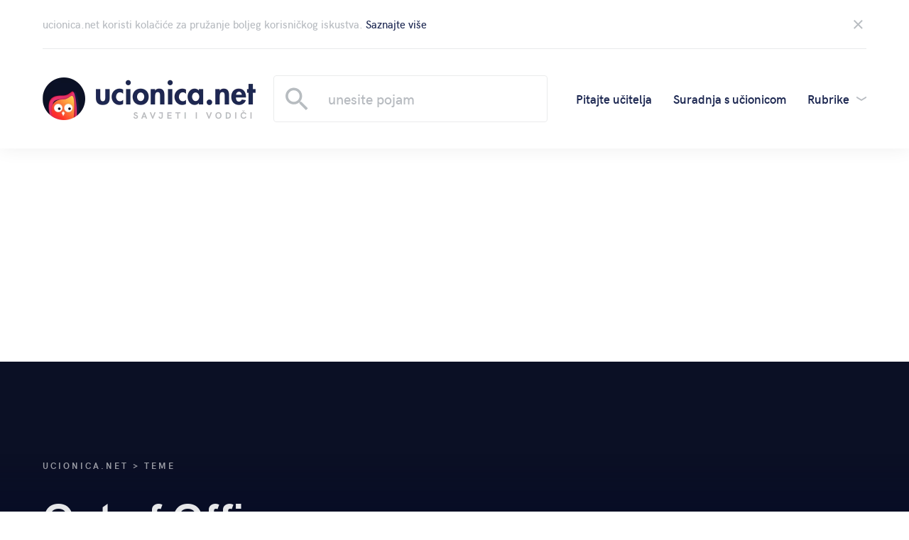

--- FILE ---
content_type: text/html; charset=UTF-8
request_url: https://www.ucionica.net/tema/out-of-office/
body_size: 28643
content:
<!doctype html><html class="no-js" lang="hr"
 prefix="og: https://ogp.me/ns#" ><head><meta http-equiv="Content-Type" content="text/html; charset=utf-8"><meta http-equiv="x-ua-compatible" content="ie=edge"><meta name="viewport" content="width=device-width, initial-scale=1, shrink-to-fit=no">  <script async src="https://www.googletagmanager.com/gtag/js?id=UA-443004-4"></script> <script>window.dataLayer = window.dataLayer || [];
        function gtag(){dataLayer.push(arguments);}
        gtag('js', new Date());

        gtag('config', 'UA-443004-4');</script> <link rel="apple-touch-icon" sizes="180x180" href="https://www.ucionica.net/apple-touch-icon.png"><link rel="icon" type="image/png" sizes="32x32" href="https://www.ucionica.net/favicon-32x32.png"><link rel="icon" type="image/png" sizes="16x16" href="https://www.ucionica.net/favicon-16x16.png"><link rel="manifest" href="https://www.ucionica.net/site.webmanifest"><meta name="msapplication-TileColor" content="#da532c"><meta name="msapplication-config" content="https://www.ucionica.net/browserconfig.xml"><meta name="theme-color" content="#ffffff"><style media="all">@charset "UTF-8";#start-resizable-editor-section{display:none}.wp-block-audio figcaption{margin-top:.5em;margin-bottom:1em}.wp-block-audio audio{width:100%;min-width:300px}.wp-block-button__link{color:#fff;background-color:#32373c;border:none;border-radius:1.55em;box-shadow:none;cursor:pointer;display:inline-block;font-size:1.125em;padding:.667em 1.333em;text-align:center;text-decoration:none;overflow-wrap:break-word}.wp-block-button__link:active,.wp-block-button__link:focus,.wp-block-button__link:hover,.wp-block-button__link:visited{color:#fff}.wp-block-button__link.aligncenter{text-align:center}.wp-block-button__link.alignright{text-align:right}.wp-block-buttons>.wp-block-button.has-custom-width{max-width:none}.wp-block-buttons>.wp-block-button.has-custom-width .wp-block-button__link{width:100%}.wp-block-buttons>.wp-block-button.wp-block-button__width-25{width:calc(25% - .5em)}.wp-block-buttons>.wp-block-button.wp-block-button__width-50{width:calc(50% - .5em)}.wp-block-buttons>.wp-block-button.wp-block-button__width-75{width:calc(75% - .5em)}.wp-block-buttons>.wp-block-button.wp-block-button__width-100{margin-right:0;width:100%}.wp-block-button.is-style-squared,.wp-block-button__link.wp-block-button.is-style-squared{border-radius:0}.wp-block-button.no-border-radius,.wp-block-button__link.no-border-radius{border-radius:0!important}.is-style-outline>.wp-block-button__link,.wp-block-button__link.is-style-outline{border:2px solid}.is-style-outline>.wp-block-button__link:not(.has-text-color),.wp-block-button__link.is-style-outline:not(.has-text-color){color:#32373c}.is-style-outline>.wp-block-button__link:not(.has-background),.wp-block-button__link.is-style-outline:not(.has-background){background-color:transparent}.wp-block-buttons{display:flex;flex-direction:row;flex-wrap:wrap}.wp-block-buttons.is-vertical{flex-direction:column}.wp-block-buttons.is-vertical>.wp-block-button{margin-right:0}.wp-block-buttons.is-vertical>.wp-block-button:last-child{margin-bottom:0}.wp-block-buttons>.wp-block-button{display:inline-block;margin-left:0;margin-right:.5em;margin-bottom:.5em}.wp-block-buttons>.wp-block-button:last-child{margin-right:0}.wp-block-buttons.is-content-justification-left{justify-content:flex-start}.wp-block-buttons.is-content-justification-left.is-vertical{align-items:flex-start}.wp-block-buttons.is-content-justification-center{justify-content:center}.wp-block-buttons.is-content-justification-center.is-vertical{align-items:center}.wp-block-buttons.is-content-justification-right{justify-content:flex-end}.wp-block-buttons.is-content-justification-right>.wp-block-button{margin-left:.5em;margin-right:0}.wp-block-buttons.is-content-justification-right>.wp-block-button:first-child{margin-left:0}.wp-block-buttons.is-content-justification-right.is-vertical{align-items:flex-end}.wp-block-buttons.is-content-justification-space-between{justify-content:space-between}.wp-block-buttons.aligncenter{text-align:center}.wp-block-buttons.alignleft .wp-block-button{margin-left:0;margin-right:.5em}.wp-block-buttons.alignleft .wp-block-button:last-child{margin-right:0}.wp-block-buttons.alignright .wp-block-button{margin-right:0;margin-left:.5em}.wp-block-buttons.alignright .wp-block-button:first-child{margin-left:0}.wp-block-buttons:not(.is-content-justification-space-between,.is-content-justification-right,.is-content-justification-left,.is-content-justification-center) .wp-block-button.aligncenter{margin-left:auto;margin-right:auto;margin-bottom:.5em;width:100%}.wp-block-calendar{text-align:center}.wp-block-calendar tbody td,.wp-block-calendar th{padding:.25em;border:1px solid #ddd}.wp-block-calendar tfoot td{border:none}.wp-block-calendar table{width:100%;border-collapse:collapse}.wp-block-calendar table th{font-weight:400;background:#ddd}.wp-block-calendar a{text-decoration:underline}.wp-block-calendar table caption,.wp-block-calendar table tbody{color:#40464d}.wp-block-categories.alignleft{margin-right:2em}.wp-block-categories.alignright{margin-left:2em}.wp-block-code code{display:block;white-space:pre-wrap;overflow-wrap:break-word}.wp-block-columns{display:flex;margin-bottom:1.75em;flex-wrap:wrap}@media (min-width:782px){.wp-block-columns{flex-wrap:nowrap}}.wp-block-columns.has-background{padding:1.25em 2.375em}.wp-block-columns.are-vertically-aligned-top{align-items:flex-start}.wp-block-columns.are-vertically-aligned-center{align-items:center}.wp-block-columns.are-vertically-aligned-bottom{align-items:flex-end}.wp-block-column{flex-grow:1;min-width:0;word-break:break-word;overflow-wrap:break-word}@media (max-width:599px){.wp-block-column{flex-basis:100%!important}}@media (min-width:600px) and (max-width:781px){.wp-block-column:not(:only-child){flex-basis:calc(50% - 1em)!important;flex-grow:0}.wp-block-column:nth-child(2n){margin-left:2em}}@media (min-width:782px){.wp-block-column{flex-basis:0;flex-grow:1}.wp-block-column[style*=flex-basis]{flex-grow:0}.wp-block-column:not(:first-child){margin-left:2em}}.wp-block-column.is-vertically-aligned-top{align-self:flex-start}.wp-block-column.is-vertically-aligned-center{-ms-grid-row-align:center;align-self:center}.wp-block-column.is-vertically-aligned-bottom{align-self:flex-end}.wp-block-column.is-vertically-aligned-bottom,.wp-block-column.is-vertically-aligned-center,.wp-block-column.is-vertically-aligned-top{width:100%}.wp-block-cover,.wp-block-cover-image{position:relative;background-size:cover;background-position:50%;min-height:430px;width:100%;display:flex;justify-content:center;align-items:center;padding:1em;box-sizing:border-box}.wp-block-cover-image.has-parallax,.wp-block-cover.has-parallax{background-attachment:fixed}@supports (-webkit-overflow-scrolling:touch){.wp-block-cover-image.has-parallax,.wp-block-cover.has-parallax{background-attachment:scroll}}@media (prefers-reduced-motion:reduce){.wp-block-cover-image.has-parallax,.wp-block-cover.has-parallax{background-attachment:scroll}}.wp-block-cover-image.is-repeated,.wp-block-cover.is-repeated{background-repeat:repeat;background-size:auto}.wp-block-cover-image.has-background-dim:not([class*=-background-color]),.wp-block-cover.has-background-dim:not([class*=-background-color]){background-color:#000}.wp-block-cover-image.has-background-dim:before,.wp-block-cover.has-background-dim:before{content:"";background-color:inherit}.wp-block-cover-image.has-background-dim:not(.has-background-gradient):before,.wp-block-cover-image .wp-block-cover__gradient-background,.wp-block-cover.has-background-dim:not(.has-background-gradient):before,.wp-block-cover .wp-block-cover__gradient-background{position:absolute;top:0;left:0;bottom:0;right:0;z-index:1;opacity:.5}.wp-block-cover-image.has-background-dim.has-background-dim-10 .wp-block-cover__gradient-background,.wp-block-cover-image.has-background-dim.has-background-dim-10:not(.has-background-gradient):before,.wp-block-cover.has-background-dim.has-background-dim-10 .wp-block-cover__gradient-background,.wp-block-cover.has-background-dim.has-background-dim-10:not(.has-background-gradient):before{opacity:.1}.wp-block-cover-image.has-background-dim.has-background-dim-20 .wp-block-cover__gradient-background,.wp-block-cover-image.has-background-dim.has-background-dim-20:not(.has-background-gradient):before,.wp-block-cover.has-background-dim.has-background-dim-20 .wp-block-cover__gradient-background,.wp-block-cover.has-background-dim.has-background-dim-20:not(.has-background-gradient):before{opacity:.2}.wp-block-cover-image.has-background-dim.has-background-dim-30 .wp-block-cover__gradient-background,.wp-block-cover-image.has-background-dim.has-background-dim-30:not(.has-background-gradient):before,.wp-block-cover.has-background-dim.has-background-dim-30 .wp-block-cover__gradient-background,.wp-block-cover.has-background-dim.has-background-dim-30:not(.has-background-gradient):before{opacity:.3}.wp-block-cover-image.has-background-dim.has-background-dim-40 .wp-block-cover__gradient-background,.wp-block-cover-image.has-background-dim.has-background-dim-40:not(.has-background-gradient):before,.wp-block-cover.has-background-dim.has-background-dim-40 .wp-block-cover__gradient-background,.wp-block-cover.has-background-dim.has-background-dim-40:not(.has-background-gradient):before{opacity:.4}.wp-block-cover-image.has-background-dim.has-background-dim-50 .wp-block-cover__gradient-background,.wp-block-cover-image.has-background-dim.has-background-dim-50:not(.has-background-gradient):before,.wp-block-cover.has-background-dim.has-background-dim-50 .wp-block-cover__gradient-background,.wp-block-cover.has-background-dim.has-background-dim-50:not(.has-background-gradient):before{opacity:.5}.wp-block-cover-image.has-background-dim.has-background-dim-60 .wp-block-cover__gradient-background,.wp-block-cover-image.has-background-dim.has-background-dim-60:not(.has-background-gradient):before,.wp-block-cover.has-background-dim.has-background-dim-60 .wp-block-cover__gradient-background,.wp-block-cover.has-background-dim.has-background-dim-60:not(.has-background-gradient):before{opacity:.6}.wp-block-cover-image.has-background-dim.has-background-dim-70 .wp-block-cover__gradient-background,.wp-block-cover-image.has-background-dim.has-background-dim-70:not(.has-background-gradient):before,.wp-block-cover.has-background-dim.has-background-dim-70 .wp-block-cover__gradient-background,.wp-block-cover.has-background-dim.has-background-dim-70:not(.has-background-gradient):before{opacity:.7}.wp-block-cover-image.has-background-dim.has-background-dim-80 .wp-block-cover__gradient-background,.wp-block-cover-image.has-background-dim.has-background-dim-80:not(.has-background-gradient):before,.wp-block-cover.has-background-dim.has-background-dim-80 .wp-block-cover__gradient-background,.wp-block-cover.has-background-dim.has-background-dim-80:not(.has-background-gradient):before{opacity:.8}.wp-block-cover-image.has-background-dim.has-background-dim-90 .wp-block-cover__gradient-background,.wp-block-cover-image.has-background-dim.has-background-dim-90:not(.has-background-gradient):before,.wp-block-cover.has-background-dim.has-background-dim-90 .wp-block-cover__gradient-background,.wp-block-cover.has-background-dim.has-background-dim-90:not(.has-background-gradient):before{opacity:.9}.wp-block-cover-image.has-background-dim.has-background-dim-100 .wp-block-cover__gradient-background,.wp-block-cover-image.has-background-dim.has-background-dim-100:not(.has-background-gradient):before,.wp-block-cover.has-background-dim.has-background-dim-100 .wp-block-cover__gradient-background,.wp-block-cover.has-background-dim.has-background-dim-100:not(.has-background-gradient):before{opacity:1}.wp-block-cover-image.alignleft,.wp-block-cover-image.alignright,.wp-block-cover.alignleft,.wp-block-cover.alignright{max-width:420px;width:100%}.wp-block-cover-image:after,.wp-block-cover:after{display:block;content:"";font-size:0;min-height:inherit}@supports ((position:-webkit-sticky) or (position:sticky)){.wp-block-cover-image:after,.wp-block-cover:after{content:none}}.wp-block-cover-image.aligncenter,.wp-block-cover-image.alignleft,.wp-block-cover-image.alignright,.wp-block-cover.aligncenter,.wp-block-cover.alignleft,.wp-block-cover.alignright{display:flex}.wp-block-cover-image .wp-block-cover__inner-container,.wp-block-cover .wp-block-cover__inner-container{width:100%;z-index:1;color:#fff}.wp-block-cover-image .wp-block-subhead:not(.has-text-color),.wp-block-cover-image h1:not(.has-text-color),.wp-block-cover-image h2:not(.has-text-color),.wp-block-cover-image h3:not(.has-text-color),.wp-block-cover-image h4:not(.has-text-color),.wp-block-cover-image h5:not(.has-text-color),.wp-block-cover-image h6:not(.has-text-color),.wp-block-cover-image p:not(.has-text-color),.wp-block-cover .wp-block-subhead:not(.has-text-color),.wp-block-cover h1:not(.has-text-color),.wp-block-cover h2:not(.has-text-color),.wp-block-cover h3:not(.has-text-color),.wp-block-cover h4:not(.has-text-color),.wp-block-cover h5:not(.has-text-color),.wp-block-cover h6:not(.has-text-color),.wp-block-cover p:not(.has-text-color){color:inherit}.wp-block-cover-image.is-position-top-left,.wp-block-cover.is-position-top-left{align-items:flex-start;justify-content:flex-start}.wp-block-cover-image.is-position-top-center,.wp-block-cover.is-position-top-center{align-items:flex-start;justify-content:center}.wp-block-cover-image.is-position-top-right,.wp-block-cover.is-position-top-right{align-items:flex-start;justify-content:flex-end}.wp-block-cover-image.is-position-center-left,.wp-block-cover.is-position-center-left{align-items:center;justify-content:flex-start}.wp-block-cover-image.is-position-center-center,.wp-block-cover.is-position-center-center{align-items:center;justify-content:center}.wp-block-cover-image.is-position-center-right,.wp-block-cover.is-position-center-right{align-items:center;justify-content:flex-end}.wp-block-cover-image.is-position-bottom-left,.wp-block-cover.is-position-bottom-left{align-items:flex-end;justify-content:flex-start}.wp-block-cover-image.is-position-bottom-center,.wp-block-cover.is-position-bottom-center{align-items:flex-end;justify-content:center}.wp-block-cover-image.is-position-bottom-right,.wp-block-cover.is-position-bottom-right{align-items:flex-end;justify-content:flex-end}.wp-block-cover-image.has-custom-content-position.has-custom-content-position .wp-block-cover__inner-container,.wp-block-cover.has-custom-content-position.has-custom-content-position .wp-block-cover__inner-container{margin:0;width:auto}.wp-block-cover-image img.wp-block-cover__image-background,.wp-block-cover-image video.wp-block-cover__video-background,.wp-block-cover img.wp-block-cover__image-background,.wp-block-cover video.wp-block-cover__video-background{position:absolute;top:0;left:0;right:0;bottom:0;margin:0;padding:0;width:100%;height:100%;max-width:none;max-height:none;-o-object-fit:cover;object-fit:cover;outline:none;border:none;box-shadow:none}.wp-block-cover__image-background,.wp-block-cover__video-background{z-index:0}.wp-block-cover-image-text,.wp-block-cover-image-text a,.wp-block-cover-image-text a:active,.wp-block-cover-image-text a:focus,.wp-block-cover-image-text a:hover,.wp-block-cover-text,.wp-block-cover-text a,.wp-block-cover-text a:active,.wp-block-cover-text a:focus,.wp-block-cover-text a:hover,section.wp-block-cover-image h2,section.wp-block-cover-image h2 a,section.wp-block-cover-image h2 a:active,section.wp-block-cover-image h2 a:focus,section.wp-block-cover-image h2 a:hover{color:#fff}.wp-block-cover-image .wp-block-cover.has-left-content{justify-content:flex-start}.wp-block-cover-image .wp-block-cover.has-right-content{justify-content:flex-end}.wp-block-cover-image.has-left-content .wp-block-cover-image-text,.wp-block-cover.has-left-content .wp-block-cover-text,section.wp-block-cover-image.has-left-content>h2{margin-left:0;text-align:left}.wp-block-cover-image.has-right-content .wp-block-cover-image-text,.wp-block-cover.has-right-content .wp-block-cover-text,section.wp-block-cover-image.has-right-content>h2{margin-right:0;text-align:right}.wp-block-cover-image .wp-block-cover-image-text,.wp-block-cover .wp-block-cover-text,section.wp-block-cover-image>h2{font-size:2em;line-height:1.25;z-index:1;margin-bottom:0;max-width:840px;padding:.44em;text-align:center}.wp-block-embed.alignleft,.wp-block-embed.alignright,.wp-block[data-align=left]>[data-type="core/embed"],.wp-block[data-align=right]>[data-type="core/embed"]{max-width:360px;width:100%}.wp-block-embed.alignleft .wp-block-embed__wrapper,.wp-block-embed.alignright .wp-block-embed__wrapper,.wp-block[data-align=left]>[data-type="core/embed"] .wp-block-embed__wrapper,.wp-block[data-align=right]>[data-type="core/embed"] .wp-block-embed__wrapper{min-width:280px}.wp-block-cover .wp-block-embed{min-width:320px;min-height:240px}.wp-block-embed{margin-bottom:1em}.wp-block-embed figcaption{margin-top:.5em;margin-bottom:1em}.wp-block-embed iframe{max-width:100%}.wp-block-embed__wrapper{position:relative}.wp-embed-responsive .wp-has-aspect-ratio .wp-block-embed__wrapper:before{content:"";display:block;padding-top:50%}.wp-embed-responsive .wp-has-aspect-ratio iframe{position:absolute;top:0;right:0;bottom:0;left:0;height:100%;width:100%}.wp-embed-responsive .wp-embed-aspect-21-9 .wp-block-embed__wrapper:before{padding-top:42.85%}.wp-embed-responsive .wp-embed-aspect-18-9 .wp-block-embed__wrapper:before{padding-top:50%}.wp-embed-responsive .wp-embed-aspect-16-9 .wp-block-embed__wrapper:before{padding-top:56.25%}.wp-embed-responsive .wp-embed-aspect-4-3 .wp-block-embed__wrapper:before{padding-top:75%}.wp-embed-responsive .wp-embed-aspect-1-1 .wp-block-embed__wrapper:before{padding-top:100%}.wp-embed-responsive .wp-embed-aspect-9-16 .wp-block-embed__wrapper:before{padding-top:177.77%}.wp-embed-responsive .wp-embed-aspect-1-2 .wp-block-embed__wrapper:before{padding-top:200%}.wp-block-file{margin-bottom:1.5em}.wp-block-file.aligncenter{text-align:center}.wp-block-file.alignright{text-align:right}.wp-block-file .wp-block-file__button{background:#32373c;border-radius:2em;color:#fff;font-size:.8em;padding:.5em 1em}.wp-block-file a.wp-block-file__button{text-decoration:none}.wp-block-file a.wp-block-file__button:active,.wp-block-file a.wp-block-file__button:focus,.wp-block-file a.wp-block-file__button:hover,.wp-block-file a.wp-block-file__button:visited{box-shadow:none;color:#fff;opacity:.85;text-decoration:none}.wp-block-file *+.wp-block-file__button{margin-left:.75em}.blocks-gallery-grid,.wp-block-gallery{display:flex;flex-wrap:wrap;list-style-type:none;padding:0;margin:0}.blocks-gallery-grid .blocks-gallery-image,.blocks-gallery-grid .blocks-gallery-item,.wp-block-gallery .blocks-gallery-image,.wp-block-gallery .blocks-gallery-item{margin:0 1em 1em 0;display:flex;flex-grow:1;flex-direction:column;justify-content:center;position:relative;width:calc(50% - 1em)}.blocks-gallery-grid .blocks-gallery-image:nth-of-type(2n),.blocks-gallery-grid .blocks-gallery-item:nth-of-type(2n),.wp-block-gallery .blocks-gallery-image:nth-of-type(2n),.wp-block-gallery .blocks-gallery-item:nth-of-type(2n){margin-right:0}.blocks-gallery-grid .blocks-gallery-image figure,.blocks-gallery-grid .blocks-gallery-item figure,.wp-block-gallery .blocks-gallery-image figure,.wp-block-gallery .blocks-gallery-item figure{margin:0;height:100%}@supports ((position:-webkit-sticky) or (position:sticky)){.blocks-gallery-grid .blocks-gallery-image figure,.blocks-gallery-grid .blocks-gallery-item figure,.wp-block-gallery .blocks-gallery-image figure,.wp-block-gallery .blocks-gallery-item figure{display:flex;align-items:flex-end;justify-content:flex-start}}.blocks-gallery-grid .blocks-gallery-image img,.blocks-gallery-grid .blocks-gallery-item img,.wp-block-gallery .blocks-gallery-image img,.wp-block-gallery .blocks-gallery-item img{display:block;max-width:100%;height:auto;width:100%}@supports ((position:-webkit-sticky) or (position:sticky)){.blocks-gallery-grid .blocks-gallery-image img,.blocks-gallery-grid .blocks-gallery-item img,.wp-block-gallery .blocks-gallery-image img,.wp-block-gallery .blocks-gallery-item img{width:auto}}.blocks-gallery-grid .blocks-gallery-image figcaption,.blocks-gallery-grid .blocks-gallery-item figcaption,.wp-block-gallery .blocks-gallery-image figcaption,.wp-block-gallery .blocks-gallery-item figcaption{position:absolute;bottom:0;width:100%;max-height:100%;overflow:auto;padding:3em .77em .7em;color:#fff;text-align:center;font-size:.8em;background:linear-gradient(0deg,rgba(0,0,0,.7),rgba(0,0,0,.3) 70%,transparent);box-sizing:border-box;margin:0}.blocks-gallery-grid .blocks-gallery-image figcaption img,.blocks-gallery-grid .blocks-gallery-item figcaption img,.wp-block-gallery .blocks-gallery-image figcaption img,.wp-block-gallery .blocks-gallery-item figcaption img{display:inline}.blocks-gallery-grid figcaption,.wp-block-gallery figcaption{flex-grow:1}.blocks-gallery-grid.is-cropped .blocks-gallery-image a,.blocks-gallery-grid.is-cropped .blocks-gallery-image img,.blocks-gallery-grid.is-cropped .blocks-gallery-item a,.blocks-gallery-grid.is-cropped .blocks-gallery-item img,.wp-block-gallery.is-cropped .blocks-gallery-image a,.wp-block-gallery.is-cropped .blocks-gallery-image img,.wp-block-gallery.is-cropped .blocks-gallery-item a,.wp-block-gallery.is-cropped .blocks-gallery-item img{width:100%}@supports ((position:-webkit-sticky) or (position:sticky)){.blocks-gallery-grid.is-cropped .blocks-gallery-image a,.blocks-gallery-grid.is-cropped .blocks-gallery-image img,.blocks-gallery-grid.is-cropped .blocks-gallery-item a,.blocks-gallery-grid.is-cropped .blocks-gallery-item img,.wp-block-gallery.is-cropped .blocks-gallery-image a,.wp-block-gallery.is-cropped .blocks-gallery-image img,.wp-block-gallery.is-cropped .blocks-gallery-item a,.wp-block-gallery.is-cropped .blocks-gallery-item img{height:100%;flex:1;-o-object-fit:cover;object-fit:cover}}.blocks-gallery-grid.columns-1 .blocks-gallery-image,.blocks-gallery-grid.columns-1 .blocks-gallery-item,.wp-block-gallery.columns-1 .blocks-gallery-image,.wp-block-gallery.columns-1 .blocks-gallery-item{width:100%;margin-right:0}@media (min-width:600px){.blocks-gallery-grid.columns-3 .blocks-gallery-image,.blocks-gallery-grid.columns-3 .blocks-gallery-item,.wp-block-gallery.columns-3 .blocks-gallery-image,.wp-block-gallery.columns-3 .blocks-gallery-item{width:calc(33.33333% - .66667em);margin-right:1em}.blocks-gallery-grid.columns-4 .blocks-gallery-image,.blocks-gallery-grid.columns-4 .blocks-gallery-item,.wp-block-gallery.columns-4 .blocks-gallery-image,.wp-block-gallery.columns-4 .blocks-gallery-item{width:calc(25% - .75em);margin-right:1em}.blocks-gallery-grid.columns-5 .blocks-gallery-image,.blocks-gallery-grid.columns-5 .blocks-gallery-item,.wp-block-gallery.columns-5 .blocks-gallery-image,.wp-block-gallery.columns-5 .blocks-gallery-item{width:calc(20% - .8em);margin-right:1em}.blocks-gallery-grid.columns-6 .blocks-gallery-image,.blocks-gallery-grid.columns-6 .blocks-gallery-item,.wp-block-gallery.columns-6 .blocks-gallery-image,.wp-block-gallery.columns-6 .blocks-gallery-item{width:calc(16.66667% - .83333em);margin-right:1em}.blocks-gallery-grid.columns-7 .blocks-gallery-image,.blocks-gallery-grid.columns-7 .blocks-gallery-item,.wp-block-gallery.columns-7 .blocks-gallery-image,.wp-block-gallery.columns-7 .blocks-gallery-item{width:calc(14.28571% - .85714em);margin-right:1em}.blocks-gallery-grid.columns-8 .blocks-gallery-image,.blocks-gallery-grid.columns-8 .blocks-gallery-item,.wp-block-gallery.columns-8 .blocks-gallery-image,.wp-block-gallery.columns-8 .blocks-gallery-item{width:calc(12.5% - .875em);margin-right:1em}.blocks-gallery-grid.columns-1 .blocks-gallery-image:nth-of-type(1n),.blocks-gallery-grid.columns-1 .blocks-gallery-item:nth-of-type(1n),.blocks-gallery-grid.columns-2 .blocks-gallery-image:nth-of-type(2n),.blocks-gallery-grid.columns-2 .blocks-gallery-item:nth-of-type(2n),.blocks-gallery-grid.columns-3 .blocks-gallery-image:nth-of-type(3n),.blocks-gallery-grid.columns-3 .blocks-gallery-item:nth-of-type(3n),.blocks-gallery-grid.columns-4 .blocks-gallery-image:nth-of-type(4n),.blocks-gallery-grid.columns-4 .blocks-gallery-item:nth-of-type(4n),.blocks-gallery-grid.columns-5 .blocks-gallery-image:nth-of-type(5n),.blocks-gallery-grid.columns-5 .blocks-gallery-item:nth-of-type(5n),.blocks-gallery-grid.columns-6 .blocks-gallery-image:nth-of-type(6n),.blocks-gallery-grid.columns-6 .blocks-gallery-item:nth-of-type(6n),.blocks-gallery-grid.columns-7 .blocks-gallery-image:nth-of-type(7n),.blocks-gallery-grid.columns-7 .blocks-gallery-item:nth-of-type(7n),.blocks-gallery-grid.columns-8 .blocks-gallery-image:nth-of-type(8n),.blocks-gallery-grid.columns-8 .blocks-gallery-item:nth-of-type(8n),.wp-block-gallery.columns-1 .blocks-gallery-image:nth-of-type(1n),.wp-block-gallery.columns-1 .blocks-gallery-item:nth-of-type(1n),.wp-block-gallery.columns-2 .blocks-gallery-image:nth-of-type(2n),.wp-block-gallery.columns-2 .blocks-gallery-item:nth-of-type(2n),.wp-block-gallery.columns-3 .blocks-gallery-image:nth-of-type(3n),.wp-block-gallery.columns-3 .blocks-gallery-item:nth-of-type(3n),.wp-block-gallery.columns-4 .blocks-gallery-image:nth-of-type(4n),.wp-block-gallery.columns-4 .blocks-gallery-item:nth-of-type(4n),.wp-block-gallery.columns-5 .blocks-gallery-image:nth-of-type(5n),.wp-block-gallery.columns-5 .blocks-gallery-item:nth-of-type(5n),.wp-block-gallery.columns-6 .blocks-gallery-image:nth-of-type(6n),.wp-block-gallery.columns-6 .blocks-gallery-item:nth-of-type(6n),.wp-block-gallery.columns-7 .blocks-gallery-image:nth-of-type(7n),.wp-block-gallery.columns-7 .blocks-gallery-item:nth-of-type(7n),.wp-block-gallery.columns-8 .blocks-gallery-image:nth-of-type(8n),.wp-block-gallery.columns-8 .blocks-gallery-item:nth-of-type(8n){margin-right:0}}.blocks-gallery-grid .blocks-gallery-image:last-child,.blocks-gallery-grid .blocks-gallery-item:last-child,.wp-block-gallery .blocks-gallery-image:last-child,.wp-block-gallery .blocks-gallery-item:last-child{margin-right:0}.blocks-gallery-grid.alignleft,.blocks-gallery-grid.alignright,.wp-block-gallery.alignleft,.wp-block-gallery.alignright{max-width:420px;width:100%}.blocks-gallery-grid.aligncenter .blocks-gallery-item figure,.wp-block-gallery.aligncenter .blocks-gallery-item figure{justify-content:center}.wp-block-group{box-sizing:border-box}h1.has-background,h2.has-background,h3.has-background,h4.has-background,h5.has-background,h6.has-background{padding:1.25em 2.375em}.wp-block-image{margin-bottom:1em}.wp-block-image img{max-width:100%}.wp-block-image:not(.is-style-rounded) img{border-radius:inherit}.wp-block-image.aligncenter{text-align:center}.wp-block-image.alignfull img,.wp-block-image.alignwide img{width:100%}.wp-block-image .aligncenter,.wp-block-image .alignleft,.wp-block-image .alignright{display:table}.wp-block-image .aligncenter>figcaption,.wp-block-image .alignleft>figcaption,.wp-block-image .alignright>figcaption{display:table-caption;caption-side:bottom}.wp-block-image .alignleft{float:left;margin:.5em 1em .5em 0}.wp-block-image .alignright{float:right;margin:.5em 0 .5em 1em}.wp-block-image .aligncenter{margin-left:auto;margin-right:auto}.wp-block-image figcaption{margin-top:.5em;margin-bottom:1em}.wp-block-image.is-style-circle-mask img,.wp-block-image.is-style-rounded img{border-radius:9999px}@supports ((-webkit-mask-image:none) or (mask-image:none)) or (-webkit-mask-image:none){.wp-block-image.is-style-circle-mask img{-webkit-mask-image:url('data:image/svg+xml;utf8,<svg viewBox="0 0 100 100" xmlns="http://www.w3.org/2000/svg"><circle cx="50" cy="50" r="50"/></svg>');mask-image:url('data:image/svg+xml;utf8,<svg viewBox="0 0 100 100" xmlns="http://www.w3.org/2000/svg"><circle cx="50" cy="50" r="50"/></svg>');mask-mode:alpha;-webkit-mask-repeat:no-repeat;mask-repeat:no-repeat;-webkit-mask-size:contain;mask-size:contain;-webkit-mask-position:center;mask-position:center;border-radius:0}}.wp-block-latest-comments__comment{line-height:1.1;list-style:none;margin-bottom:1em}.has-avatars .wp-block-latest-comments__comment{min-height:2.25em;list-style:none}.has-avatars .wp-block-latest-comments__comment .wp-block-latest-comments__comment-excerpt,.has-avatars .wp-block-latest-comments__comment .wp-block-latest-comments__comment-meta{margin-left:3.25em}.has-dates .wp-block-latest-comments__comment,.has-excerpts .wp-block-latest-comments__comment{line-height:1.5}.wp-block-latest-comments__comment-excerpt p{font-size:.875em;line-height:1.8;margin:.36em 0 1.4em}.wp-block-latest-comments__comment-date{display:block;font-size:.75em}.wp-block-latest-comments .avatar,.wp-block-latest-comments__comment-avatar{border-radius:1.5em;display:block;float:left;height:2.5em;margin-right:.75em;width:2.5em}.wp-block-latest-posts.alignleft{margin-right:2em}.wp-block-latest-posts.alignright{margin-left:2em}.wp-block-latest-posts.wp-block-latest-posts__list{list-style:none}.wp-block-latest-posts.wp-block-latest-posts__list li{clear:both}.wp-block-latest-posts.is-grid{display:flex;flex-wrap:wrap;padding:0}.wp-block-latest-posts.is-grid li{margin:0 1.25em 1.25em 0;width:100%}@media (min-width:600px){.wp-block-latest-posts.columns-2 li{width:calc(50% - .625em)}.wp-block-latest-posts.columns-2 li:nth-child(2n){margin-right:0}.wp-block-latest-posts.columns-3 li{width:calc(33.33333% - .83333em)}.wp-block-latest-posts.columns-3 li:nth-child(3n){margin-right:0}.wp-block-latest-posts.columns-4 li{width:calc(25% - .9375em)}.wp-block-latest-posts.columns-4 li:nth-child(4n){margin-right:0}.wp-block-latest-posts.columns-5 li{width:calc(20% - 1em)}.wp-block-latest-posts.columns-5 li:nth-child(5n){margin-right:0}.wp-block-latest-posts.columns-6 li{width:calc(16.66667% - 1.04167em)}.wp-block-latest-posts.columns-6 li:nth-child(6n){margin-right:0}}.wp-block-latest-posts__post-author,.wp-block-latest-posts__post-date{display:block;color:#555;font-size:.8125em}.wp-block-latest-posts__post-excerpt{margin-top:.5em;margin-bottom:1em}.wp-block-latest-posts__featured-image a{display:inline-block}.wp-block-latest-posts__featured-image img{height:auto;width:auto}.wp-block-latest-posts__featured-image.alignleft{margin-right:1em}.wp-block-latest-posts__featured-image.alignright{margin-left:1em}.wp-block-latest-posts__featured-image.aligncenter{margin-bottom:1em;text-align:center}.block-editor-image-alignment-control__row .components-base-control__field{display:flex;justify-content:space-between;align-items:center}.block-editor-image-alignment-control__row .components-base-control__field .components-base-control__label{margin-bottom:0}ol.has-background,ul.has-background{padding:1.25em 2.375em}.wp-block-media-text{
  /*!rtl:begin:ignore*/direction:ltr;
  /*!rtl:end:ignore*/display:-ms-grid;display:grid;-ms-grid-columns:50% 1fr;grid-template-columns:50% 1fr;-ms-grid-rows:auto;grid-template-rows:auto}.wp-block-media-text.has-media-on-the-right{-ms-grid-columns:1fr 50%;grid-template-columns:1fr 50%}.wp-block-media-text.is-vertically-aligned-top .wp-block-media-text__content,.wp-block-media-text.is-vertically-aligned-top .wp-block-media-text__media{-ms-grid-row-align:start;align-self:start}.wp-block-media-text.is-vertically-aligned-center .wp-block-media-text__content,.wp-block-media-text.is-vertically-aligned-center .wp-block-media-text__media,.wp-block-media-text .wp-block-media-text__content,.wp-block-media-text .wp-block-media-text__media{-ms-grid-row-align:center;align-self:center}.wp-block-media-text.is-vertically-aligned-bottom .wp-block-media-text__content,.wp-block-media-text.is-vertically-aligned-bottom .wp-block-media-text__media{-ms-grid-row-align:end;align-self:end}.wp-block-media-text .wp-block-media-text__media{
  /*!rtl:begin:ignore*/-ms-grid-column:1;grid-column:1;-ms-grid-row:1;grid-row:1;
  /*!rtl:end:ignore*/margin:0}.wp-block-media-text .wp-block-media-text__content{direction:ltr;
  /*!rtl:begin:ignore*/-ms-grid-column:2;grid-column:2;-ms-grid-row:1;grid-row:1;
  /*!rtl:end:ignore*/padding:0 8%;word-break:break-word}.wp-block-media-text.has-media-on-the-right .wp-block-media-text__media{
  /*!rtl:begin:ignore*/-ms-grid-column:2;grid-column:2;-ms-grid-row:1;grid-row:1
  /*!rtl:end:ignore*/}.wp-block-media-text.has-media-on-the-right .wp-block-media-text__content{
  /*!rtl:begin:ignore*/-ms-grid-column:1;grid-column:1;-ms-grid-row:1;grid-row:1
  /*!rtl:end:ignore*/}.wp-block-media-text__media img,.wp-block-media-text__media video{max-width:unset;width:100%;vertical-align:middle}.wp-block-media-text.is-image-fill .wp-block-media-text__media{height:100%;min-height:250px;background-size:cover}.wp-block-media-text.is-image-fill .wp-block-media-text__media>a{display:block;height:100%}.wp-block-media-text.is-image-fill .wp-block-media-text__media img{position:absolute;width:1px;height:1px;padding:0;margin:-1px;overflow:hidden;clip:rect(0,0,0,0);border:0}@media (max-width:600px){.wp-block-media-text.is-stacked-on-mobile{-ms-grid-columns:100%!important;grid-template-columns:100%!important}.wp-block-media-text.is-stacked-on-mobile .wp-block-media-text__media{-ms-grid-column:1;grid-column:1;-ms-grid-row:1;grid-row:1}.wp-block-media-text.is-stacked-on-mobile .wp-block-media-text__content{-ms-grid-column:1;grid-column:1;-ms-grid-row:2;grid-row:2}}.wp-block-navigation:not(.has-background) .wp-block-navigation__container .wp-block-navigation__container{color:#1e1e1e;background-color:#fff;min-width:200px}.items-justified-left>ul{justify-content:flex-start}.items-justified-center>ul{justify-content:center}.items-justified-right>ul{justify-content:flex-end}.items-justified-space-between>ul{justify-content:space-between}.wp-block-navigation-link{display:flex;align-items:center;position:relative;margin:0}.wp-block-navigation-link .wp-block-navigation__container:empty{display:none}.wp-block-navigation__container{list-style:none;margin:0;padding-left:0;display:flex;flex-wrap:wrap}.is-vertical .wp-block-navigation__container{display:block}.has-child>.wp-block-navigation-link__content{padding-right:.5em}.has-child .wp-block-navigation__container{border:1px solid rgba(0,0,0,.15);background-color:inherit;color:inherit;position:absolute;left:0;top:100%;width:-webkit-fit-content;width:-moz-fit-content;width:fit-content;z-index:2;opacity:0;transition:opacity .1s linear;visibility:hidden}.has-child .wp-block-navigation__container>.wp-block-navigation-link>.wp-block-navigation-link__content{flex-grow:1}.has-child .wp-block-navigation__container>.wp-block-navigation-link>.wp-block-navigation-link__submenu-icon{padding-right:.5em}@media (min-width:782px){.has-child .wp-block-navigation__container{left:1.5em}.has-child .wp-block-navigation__container .wp-block-navigation__container{left:100%;top:-1px}.has-child .wp-block-navigation__container .wp-block-navigation__container:before{content:"";position:absolute;right:100%;height:100%;display:block;width:.5em;background:transparent}.has-child .wp-block-navigation__container .wp-block-navigation-link__submenu-icon svg{transform:rotate(0)}}.has-child:hover{cursor:pointer}.has-child:hover>.wp-block-navigation__container{visibility:visible;opacity:1;display:flex;flex-direction:column}.has-child:focus-within{cursor:pointer}.has-child:focus-within>.wp-block-navigation__container{visibility:visible;opacity:1;display:flex;flex-direction:column}.wp-block-navigation[style*=text-decoration] .wp-block-navigation-link,.wp-block-navigation[style*=text-decoration] .wp-block-navigation-link__content,.wp-block-navigation[style*=text-decoration] .wp-block-navigation-link__content:active,.wp-block-navigation[style*=text-decoration] .wp-block-navigation-link__content:focus,.wp-block-navigation[style*=text-decoration] .wp-block-navigation__container{text-decoration:inherit}.wp-block-navigation:not([style*=text-decoration]) .wp-block-navigation-link__content,.wp-block-navigation:not([style*=text-decoration]) .wp-block-navigation-link__content:active,.wp-block-navigation:not([style*=text-decoration]) .wp-block-navigation-link__content:focus{text-decoration:none}.wp-block-navigation-link__content{color:inherit;padding:.5em 1em}.wp-block-navigation-link__content+.wp-block-navigation-link__content{padding-top:0}.has-text-color .wp-block-navigation-link__content{color:inherit}.wp-block-navigation-link__label{word-break:normal;overflow-wrap:break-word}.wp-block-navigation-link__submenu-icon{height:inherit;padding:.375em 1em .375em 0}.wp-block-navigation-link__submenu-icon svg{fill:currentColor}@media (min-width:782px){.wp-block-navigation-link__submenu-icon svg{transform:rotate(90deg)}}.is-small-text{font-size:.875em}.is-regular-text{font-size:1em}.is-large-text{font-size:2.25em}.is-larger-text{font-size:3em}.has-drop-cap:not(:focus):first-letter{float:left;font-size:8.4em;line-height:.68;font-weight:100;margin:.05em .1em 0 0;text-transform:uppercase;font-style:normal}p.has-background{padding:1.25em 2.375em}p.has-text-color a{color:inherit}.wp-block-post-author{display:flex;flex-wrap:wrap}.wp-block-post-author__byline{width:100%;margin-top:0;margin-bottom:0;font-size:.5em}.wp-block-post-author__avatar{margin-right:1em}.wp-block-post-author__bio{margin-bottom:.7em;font-size:.7em}.wp-block-post-author__content{flex-grow:1;flex-basis:0}.wp-block-post-author__name{font-weight:700;margin:0}.wp-block-post-comments-form input[type=submit]{color:#fff;background-color:#32373c;border:none;border-radius:1.55em;box-shadow:none;cursor:pointer;display:inline-block;font-size:1.125em;padding:.667em 1.333em;text-align:center;text-decoration:none;overflow-wrap:break-word}.wp-block-post-comments-form input[type=submit]:active,.wp-block-post-comments-form input[type=submit]:focus,.wp-block-post-comments-form input[type=submit]:hover,.wp-block-post-comments-form input[type=submit]:visited{color:#fff}.wp-block-preformatted{white-space:pre-wrap}.wp-block-pullquote{padding:3em 0;margin-left:0;margin-right:0;text-align:center}.wp-block-pullquote.alignleft,.wp-block-pullquote.alignright{max-width:420px}.wp-block-pullquote.alignleft p,.wp-block-pullquote.alignright p{font-size:1.25em}.wp-block-pullquote p{font-size:1.75em;line-height:1.6}.wp-block-pullquote cite,.wp-block-pullquote footer{position:relative}.wp-block-pullquote .has-text-color a{color:inherit}.wp-block-pullquote:not(.is-style-solid-color){background:none}.wp-block-pullquote.is-style-solid-color{border:none}.wp-block-pullquote.is-style-solid-color blockquote{margin-left:auto;margin-right:auto;text-align:left;max-width:60%}.wp-block-pullquote.is-style-solid-color blockquote p{margin-top:0;margin-bottom:0;font-size:2em}.wp-block-pullquote.is-style-solid-color blockquote cite{text-transform:none;font-style:normal}.wp-block-pullquote cite{color:inherit}.wp-block-query-loop{max-width:100%;list-style:none;padding:0}.wp-block-query-loop li{clear:both}.wp-block-query-loop.is-flex-container{flex-direction:row;display:flex;flex-wrap:wrap}.wp-block-query-loop.is-flex-container li{margin:0 0 1.25em;width:100%}@media (min-width:600px){.wp-block-query-loop.is-flex-container li{margin-right:1.25em}.wp-block-query-loop.is-flex-container.is-flex-container.columns-2>li{width:calc(50% - .625em)}.wp-block-query-loop.is-flex-container.is-flex-container.columns-2>li:nth-child(2n){margin-right:0}.wp-block-query-loop.is-flex-container.is-flex-container.columns-3>li{width:calc(33.33333% - .83333em)}.wp-block-query-loop.is-flex-container.is-flex-container.columns-3>li:nth-child(3n){margin-right:0}.wp-block-query-loop.is-flex-container.is-flex-container.columns-4>li{width:calc(25% - .9375em)}.wp-block-query-loop.is-flex-container.is-flex-container.columns-4>li:nth-child(4n){margin-right:0}.wp-block-query-loop.is-flex-container.is-flex-container.columns-5>li{width:calc(20% - 1em)}.wp-block-query-loop.is-flex-container.is-flex-container.columns-5>li:nth-child(5n){margin-right:0}.wp-block-query-loop.is-flex-container.is-flex-container.columns-6>li{width:calc(16.66667% - 1.04167em)}.wp-block-query-loop.is-flex-container.is-flex-container.columns-6>li:nth-child(6n){margin-right:0}}.wp-block-query-pagination{display:flex;flex-direction:row;flex-wrap:wrap}.wp-block-query-pagination>.wp-block-query-pagination-next,.wp-block-query-pagination>.wp-block-query-pagination-numbers,.wp-block-query-pagination>.wp-block-query-pagination-previous{display:inline-block;margin-right:.5em;margin-bottom:.5em}.wp-block-query-pagination>.wp-block-query-pagination-next:last-child,.wp-block-query-pagination>.wp-block-query-pagination-numbers:last-child,.wp-block-query-pagination>.wp-block-query-pagination-previous:last-child{margin-right:0}.wp-block-quote.is-large,.wp-block-quote.is-style-large{margin-bottom:1em;padding:0 1em}.wp-block-quote.is-large p,.wp-block-quote.is-style-large p{font-size:1.5em;font-style:italic;line-height:1.6}.wp-block-quote.is-large cite,.wp-block-quote.is-large footer,.wp-block-quote.is-style-large cite,.wp-block-quote.is-style-large footer{font-size:1.125em;text-align:right}.wp-block-rss.wp-block-rss{box-sizing:border-box}.wp-block-rss.alignleft{margin-right:2em}.wp-block-rss.alignright{margin-left:2em}.wp-block-rss.is-grid{display:flex;flex-wrap:wrap;padding:0;list-style:none}.wp-block-rss.is-grid li{margin:0 1em 1em 0;width:100%}@media (min-width:600px){.wp-block-rss.columns-2 li{width:calc(50% - 1em)}.wp-block-rss.columns-3 li{width:calc(33.33333% - 1em)}.wp-block-rss.columns-4 li{width:calc(25% - 1em)}.wp-block-rss.columns-5 li{width:calc(20% - 1em)}.wp-block-rss.columns-6 li{width:calc(16.66667% - 1em)}}.wp-block-rss__item-author,.wp-block-rss__item-publish-date{display:block;color:#555;font-size:.8125em}.wp-block-search .wp-block-search__button{background:#f7f7f7;border:1px solid #ccc;padding:.375em .625em;color:#32373c;margin-left:.625em;word-break:normal}.wp-block-search .wp-block-search__button.has-icon{line-height:0}.wp-block-search .wp-block-search__button svg{min-width:1.5em;min-height:1.5em}.wp-block-search .wp-block-search__inside-wrapper{display:flex;flex:auto;flex-wrap:nowrap;max-width:100%}.wp-block-search .wp-block-search__label{width:100%}.wp-block-search .wp-block-search__input{flex-grow:1;min-width:3em;border:1px solid #949494}.wp-block-search.wp-block-search__button-only .wp-block-search__button{margin-left:0}.wp-block-search.wp-block-search__button-inside .wp-block-search__inside-wrapper{padding:4px;border:1px solid #949494}.wp-block-search.wp-block-search__button-inside .wp-block-search__inside-wrapper .wp-block-search__input{border-radius:0;border:none;padding:0 0 0 .25em}.wp-block-search.wp-block-search__button-inside .wp-block-search__inside-wrapper .wp-block-search__input:focus{outline:none}.wp-block-search.wp-block-search__button-inside .wp-block-search__inside-wrapper .wp-block-search__button{padding:.125em .5em}.wp-block-separator.is-style-wide{border-bottom-width:1px}.wp-block-separator.is-style-dots{background:none!important;border:none;text-align:center;max-width:none;line-height:1;height:auto}.wp-block-separator.is-style-dots:before{content:"···";color:currentColor;font-size:1.5em;letter-spacing:2em;padding-left:2em;font-family:serif}.wp-block-custom-logo{line-height:0}.wp-block-custom-logo .aligncenter{display:table}.wp-block-custom-logo.is-style-rounded img{border-radius:9999px}.wp-block-social-links{display:flex;flex-wrap:wrap;justify-content:flex-start;padding-left:0;padding-right:0;text-indent:0;margin-left:0}.wp-block-social-links .wp-social-link a,.wp-block-social-links .wp-social-link a:hover{text-decoration:none;border-bottom:0;box-shadow:none}.wp-block-social-links .wp-social-link.wp-social-link.wp-social-link{margin:4px 8px 4px 0}.wp-block-social-links .wp-social-link a{padding:.25em}.wp-block-social-links .wp-social-link svg{width:1em;height:1em}.wp-block-social-links.has-small-icon-size{font-size:16px}.wp-block-social-links,.wp-block-social-links.has-normal-icon-size{font-size:24px}.wp-block-social-links.has-large-icon-size{font-size:36px}.wp-block-social-links.has-huge-icon-size{font-size:48px}.wp-block-social-links.aligncenter{justify-content:center;display:flex}.wp-block-social-links.alignright{justify-content:flex-end}.wp-social-link{display:block;border-radius:9999px;transition:transform .1s ease;height:auto}@media (prefers-reduced-motion:reduce){.wp-social-link{transition-duration:0s}}.wp-social-link a{display:block;line-height:0;transition:transform .1s ease}.wp-social-link a,.wp-social-link a:active,.wp-social-link a:hover,.wp-social-link a:visited,.wp-social-link svg{color:currentColor;fill:currentColor}.wp-social-link:hover{transform:scale(1.1)}.wp-block-social-links:not(.is-style-logos-only) .wp-social-link{background-color:#f0f0f0;color:#444}.wp-block-social-links:not(.is-style-logos-only) .wp-social-link-amazon{background-color:#f90;color:#fff}.wp-block-social-links:not(.is-style-logos-only) .wp-social-link-bandcamp{background-color:#1ea0c3;color:#fff}.wp-block-social-links:not(.is-style-logos-only) .wp-social-link-behance{background-color:#0757fe;color:#fff}.wp-block-social-links:not(.is-style-logos-only) .wp-social-link-codepen{background-color:#1e1f26;color:#fff}.wp-block-social-links:not(.is-style-logos-only) .wp-social-link-deviantart{background-color:#02e49b;color:#fff}.wp-block-social-links:not(.is-style-logos-only) .wp-social-link-dribbble{background-color:#e94c89;color:#fff}.wp-block-social-links:not(.is-style-logos-only) .wp-social-link-dropbox{background-color:#4280ff;color:#fff}.wp-block-social-links:not(.is-style-logos-only) .wp-social-link-etsy{background-color:#f45800;color:#fff}.wp-block-social-links:not(.is-style-logos-only) .wp-social-link-facebook{background-color:#1778f2;color:#fff}.wp-block-social-links:not(.is-style-logos-only) .wp-social-link-fivehundredpx{background-color:#000;color:#fff}.wp-block-social-links:not(.is-style-logos-only) .wp-social-link-flickr{background-color:#0461dd;color:#fff}.wp-block-social-links:not(.is-style-logos-only) .wp-social-link-foursquare{background-color:#e65678;color:#fff}.wp-block-social-links:not(.is-style-logos-only) .wp-social-link-github{background-color:#24292d;color:#fff}.wp-block-social-links:not(.is-style-logos-only) .wp-social-link-goodreads{background-color:#eceadd;color:#382110}.wp-block-social-links:not(.is-style-logos-only) .wp-social-link-google{background-color:#ea4434;color:#fff}.wp-block-social-links:not(.is-style-logos-only) .wp-social-link-instagram{background-color:#f00075;color:#fff}.wp-block-social-links:not(.is-style-logos-only) .wp-social-link-lastfm{background-color:#e21b24;color:#fff}.wp-block-social-links:not(.is-style-logos-only) .wp-social-link-linkedin{background-color:#0d66c2;color:#fff}.wp-block-social-links:not(.is-style-logos-only) .wp-social-link-mastodon{background-color:#3288d4;color:#fff}.wp-block-social-links:not(.is-style-logos-only) .wp-social-link-medium{background-color:#02ab6c;color:#fff}.wp-block-social-links:not(.is-style-logos-only) .wp-social-link-meetup{background-color:#f6405f;color:#fff}.wp-block-social-links:not(.is-style-logos-only) .wp-social-link-patreon{background-color:#ff424d;color:#fff}.wp-block-social-links:not(.is-style-logos-only) .wp-social-link-pinterest{background-color:#e60122;color:#fff}.wp-block-social-links:not(.is-style-logos-only) .wp-social-link-pocket{background-color:#ef4155;color:#fff}.wp-block-social-links:not(.is-style-logos-only) .wp-social-link-reddit{background-color:#fe4500;color:#fff}.wp-block-social-links:not(.is-style-logos-only) .wp-social-link-skype{background-color:#0478d7;color:#fff}.wp-block-social-links:not(.is-style-logos-only) .wp-social-link-snapchat{background-color:#fefc00;color:#fff;stroke:#000}.wp-block-social-links:not(.is-style-logos-only) .wp-social-link-soundcloud{background-color:#ff5600;color:#fff}.wp-block-social-links:not(.is-style-logos-only) .wp-social-link-spotify{background-color:#1bd760;color:#fff}.wp-block-social-links:not(.is-style-logos-only) .wp-social-link-telegram{background-color:#2aabee;color:#fff}.wp-block-social-links:not(.is-style-logos-only) .wp-social-link-tiktok{background-color:#000;color:#fff}.wp-block-social-links:not(.is-style-logos-only) .wp-social-link-tumblr{background-color:#011835;color:#fff}.wp-block-social-links:not(.is-style-logos-only) .wp-social-link-twitch{background-color:#6440a4;color:#fff}.wp-block-social-links:not(.is-style-logos-only) .wp-social-link-twitter{background-color:#1da1f2;color:#fff}.wp-block-social-links:not(.is-style-logos-only) .wp-social-link-vimeo{background-color:#1eb7ea;color:#fff}.wp-block-social-links:not(.is-style-logos-only) .wp-social-link-vk{background-color:#4680c2;color:#fff}.wp-block-social-links:not(.is-style-logos-only) .wp-social-link-wordpress{background-color:#3499cd;color:#fff}.wp-block-social-links:not(.is-style-logos-only) .wp-social-link-yelp{background-color:#d32422;color:#fff}.wp-block-social-links:not(.is-style-logos-only) .wp-social-link-youtube{background-color:red;color:#fff}.wp-block-social-links.is-style-logos-only .wp-social-link{background:none;padding:4px}.wp-block-social-links.is-style-logos-only .wp-social-link-amazon{color:#f90}.wp-block-social-links.is-style-logos-only .wp-social-link-bandcamp{color:#1ea0c3}.wp-block-social-links.is-style-logos-only .wp-social-link-behance{color:#0757fe}.wp-block-social-links.is-style-logos-only .wp-social-link-codepen{color:#1e1f26}.wp-block-social-links.is-style-logos-only .wp-social-link-deviantart{color:#02e49b}.wp-block-social-links.is-style-logos-only .wp-social-link-dribbble{color:#e94c89}.wp-block-social-links.is-style-logos-only .wp-social-link-dropbox{color:#4280ff}.wp-block-social-links.is-style-logos-only .wp-social-link-etsy{color:#f45800}.wp-block-social-links.is-style-logos-only .wp-social-link-facebook{color:#1778f2}.wp-block-social-links.is-style-logos-only .wp-social-link-fivehundredpx{color:#000}.wp-block-social-links.is-style-logos-only .wp-social-link-flickr{color:#0461dd}.wp-block-social-links.is-style-logos-only .wp-social-link-foursquare{color:#e65678}.wp-block-social-links.is-style-logos-only .wp-social-link-github{color:#24292d}.wp-block-social-links.is-style-logos-only .wp-social-link-goodreads{color:#382110}.wp-block-social-links.is-style-logos-only .wp-social-link-google{color:#ea4434}.wp-block-social-links.is-style-logos-only .wp-social-link-instagram{color:#f00075}.wp-block-social-links.is-style-logos-only .wp-social-link-lastfm{color:#e21b24}.wp-block-social-links.is-style-logos-only .wp-social-link-linkedin{color:#0d66c2}.wp-block-social-links.is-style-logos-only .wp-social-link-mastodon{color:#3288d4}.wp-block-social-links.is-style-logos-only .wp-social-link-medium{color:#02ab6c}.wp-block-social-links.is-style-logos-only .wp-social-link-meetup{color:#f6405f}.wp-block-social-links.is-style-logos-only .wp-social-link-patreon{color:#ff424d}.wp-block-social-links.is-style-logos-only .wp-social-link-pinterest{color:#e60122}.wp-block-social-links.is-style-logos-only .wp-social-link-pocket{color:#ef4155}.wp-block-social-links.is-style-logos-only .wp-social-link-reddit{color:#fe4500}.wp-block-social-links.is-style-logos-only .wp-social-link-skype{color:#0478d7}.wp-block-social-links.is-style-logos-only .wp-social-link-snapchat{color:#fff;stroke:#000}.wp-block-social-links.is-style-logos-only .wp-social-link-soundcloud{color:#ff5600}.wp-block-social-links.is-style-logos-only .wp-social-link-spotify{color:#1bd760}.wp-block-social-links.is-style-logos-only .wp-social-link-telegram{color:#2aabee}.wp-block-social-links.is-style-logos-only .wp-social-link-tiktok{color:#000}.wp-block-social-links.is-style-logos-only .wp-social-link-tumblr{color:#011835}.wp-block-social-links.is-style-logos-only .wp-social-link-twitch{color:#6440a4}.wp-block-social-links.is-style-logos-only .wp-social-link-twitter{color:#1da1f2}.wp-block-social-links.is-style-logos-only .wp-social-link-vimeo{color:#1eb7ea}.wp-block-social-links.is-style-logos-only .wp-social-link-vk{color:#4680c2}.wp-block-social-links.is-style-logos-only .wp-social-link-wordpress{color:#3499cd}.wp-block-social-links.is-style-logos-only .wp-social-link-yelp{background-color:#d32422;color:#fff}.wp-block-social-links.is-style-logos-only .wp-social-link-youtube{color:red}.wp-block-social-links.is-style-pill-shape .wp-social-link{width:auto}.wp-block-social-links.is-style-pill-shape .wp-social-link a{padding-left:.66667em;padding-right:.66667em}.wp-block-spacer{clear:both}p.wp-block-subhead{font-size:1.1em;font-style:italic;opacity:.75}.wp-block-tag-cloud.aligncenter{text-align:center}.wp-block-tag-cloud.alignfull{padding-left:1em;padding-right:1em}.wp-block-table{overflow-x:auto}.wp-block-table table{width:100%}.wp-block-table .has-fixed-layout{table-layout:fixed;width:100%}.wp-block-table .has-fixed-layout td,.wp-block-table .has-fixed-layout th{word-break:break-word}.wp-block-table.aligncenter,.wp-block-table.alignleft,.wp-block-table.alignright{display:table;width:auto}.wp-block-table.aligncenter td,.wp-block-table.aligncenter th,.wp-block-table.alignleft td,.wp-block-table.alignleft th,.wp-block-table.alignright td,.wp-block-table.alignright th{word-break:break-word}.wp-block-table .has-subtle-light-gray-background-color{background-color:#f3f4f5}.wp-block-table .has-subtle-pale-green-background-color{background-color:#e9fbe5}.wp-block-table .has-subtle-pale-blue-background-color{background-color:#e7f5fe}.wp-block-table .has-subtle-pale-pink-background-color{background-color:#fcf0ef}.wp-block-table.is-style-stripes{border-spacing:0;border-collapse:inherit;background-color:transparent;border-bottom:1px solid #f0f0f0}.wp-block-table.is-style-stripes tbody tr:nth-child(odd){background-color:#f0f0f0}.wp-block-table.is-style-stripes.has-subtle-light-gray-background-color tbody tr:nth-child(odd){background-color:#f3f4f5}.wp-block-table.is-style-stripes.has-subtle-pale-green-background-color tbody tr:nth-child(odd){background-color:#e9fbe5}.wp-block-table.is-style-stripes.has-subtle-pale-blue-background-color tbody tr:nth-child(odd){background-color:#e7f5fe}.wp-block-table.is-style-stripes.has-subtle-pale-pink-background-color tbody tr:nth-child(odd){background-color:#fcf0ef}.wp-block-table.is-style-stripes td,.wp-block-table.is-style-stripes th{border-color:transparent}.wp-block-text-columns,.wp-block-text-columns.aligncenter{display:flex}.wp-block-text-columns .wp-block-column{margin:0 1em;padding:0}.wp-block-text-columns .wp-block-column:first-child{margin-left:0}.wp-block-text-columns .wp-block-column:last-child{margin-right:0}.wp-block-text-columns.columns-2 .wp-block-column{width:50%}.wp-block-text-columns.columns-3 .wp-block-column{width:33.33333%}.wp-block-text-columns.columns-4 .wp-block-column{width:25%}pre.wp-block-verse{font-family:inherit;overflow:auto;white-space:pre-wrap}.wp-block-video{margin-left:0;margin-right:0}.wp-block-video video{width:100%}@supports ((position:-webkit-sticky) or (position:sticky)){.wp-block-video [poster]{-o-object-fit:cover;object-fit:cover}}.wp-block-video.aligncenter{text-align:center}.wp-block-video figcaption{margin-top:.5em;margin-bottom:1em}.wp-block-post-featured-image a{display:inline-block}.wp-block-post-featured-image img{max-width:100%;height:auto}:root .has-pale-pink-background-color{background-color:#f78da7}:root .has-vivid-red-background-color{background-color:#cf2e2e}:root .has-luminous-vivid-orange-background-color{background-color:#ff6900}:root .has-luminous-vivid-amber-background-color{background-color:#fcb900}:root .has-light-green-cyan-background-color{background-color:#7bdcb5}:root .has-vivid-green-cyan-background-color{background-color:#00d084}:root .has-pale-cyan-blue-background-color{background-color:#8ed1fc}:root .has-vivid-cyan-blue-background-color{background-color:#0693e3}:root .has-vivid-purple-background-color{background-color:#9b51e0}:root .has-white-background-color{background-color:#fff}:root .has-very-light-gray-background-color{background-color:#eee}:root .has-cyan-bluish-gray-background-color{background-color:#abb8c3}:root .has-very-dark-gray-background-color{background-color:#313131}:root .has-black-background-color{background-color:#000}:root .has-pale-pink-color{color:#f78da7}:root .has-vivid-red-color{color:#cf2e2e}:root .has-luminous-vivid-orange-color{color:#ff6900}:root .has-luminous-vivid-amber-color{color:#fcb900}:root .has-light-green-cyan-color{color:#7bdcb5}:root .has-vivid-green-cyan-color{color:#00d084}:root .has-pale-cyan-blue-color{color:#8ed1fc}:root .has-vivid-cyan-blue-color{color:#0693e3}:root .has-vivid-purple-color{color:#9b51e0}:root .has-white-color{color:#fff}:root .has-very-light-gray-color{color:#eee}:root .has-cyan-bluish-gray-color{color:#abb8c3}:root .has-very-dark-gray-color{color:#313131}:root .has-black-color{color:#000}:root .has-vivid-cyan-blue-to-vivid-purple-gradient-background{background:linear-gradient(135deg,#0693e3,#9b51e0)}:root .has-vivid-green-cyan-to-vivid-cyan-blue-gradient-background{background:linear-gradient(135deg,#00d084,#0693e3)}:root .has-light-green-cyan-to-vivid-green-cyan-gradient-background{background:linear-gradient(135deg,#7adcb4,#00d082)}:root .has-luminous-vivid-amber-to-luminous-vivid-orange-gradient-background{background:linear-gradient(135deg,#fcb900,#ff6900)}:root .has-luminous-vivid-orange-to-vivid-red-gradient-background{background:linear-gradient(135deg,#ff6900,#cf2e2e)}:root .has-very-light-gray-to-cyan-bluish-gray-gradient-background{background:linear-gradient(135deg,#eee,#a9b8c3)}:root .has-cool-to-warm-spectrum-gradient-background{background:linear-gradient(135deg,#4aeadc,#9778d1 20%,#cf2aba 40%,#ee2c82 60%,#fb6962 80%,#fef84c)}:root .has-blush-light-purple-gradient-background{background:linear-gradient(135deg,#ffceec,#9896f0)}:root .has-blush-bordeaux-gradient-background{background:linear-gradient(135deg,#fecda5,#fe2d2d 50%,#6b003e)}:root .has-purple-crush-gradient-background{background:linear-gradient(135deg,#34e2e4,#4721fb 50%,#ab1dfe)}:root .has-luminous-dusk-gradient-background{background:linear-gradient(135deg,#ffcb70,#c751c0 50%,#4158d0)}:root .has-hazy-dawn-gradient-background{background:linear-gradient(135deg,#faaca8,#dad0ec)}:root .has-pale-ocean-gradient-background{background:linear-gradient(135deg,#fff5cb,#b6e3d4 50%,#33a7b5)}:root .has-electric-grass-gradient-background{background:linear-gradient(135deg,#caf880,#71ce7e)}:root .has-subdued-olive-gradient-background{background:linear-gradient(135deg,#fafae1,#67a671)}:root .has-atomic-cream-gradient-background{background:linear-gradient(135deg,#fdd79a,#004a59)}:root .has-nightshade-gradient-background{background:linear-gradient(135deg,#330968,#31cdcf)}:root .has-midnight-gradient-background{background:linear-gradient(135deg,#020381,#2874fc)}:root .has-link-color a{color:#00e;color:var(--wp--style--color--link,#00e)}.has-small-font-size{font-size:.8125em}.has-normal-font-size,.has-regular-font-size{font-size:1em}.has-medium-font-size{font-size:1.25em}.has-large-font-size{font-size:2.25em}.has-huge-font-size,.has-larger-font-size{font-size:2.625em}.has-text-align-center{text-align:center}.has-text-align-left{text-align:left}.has-text-align-right{text-align:right}#end-resizable-editor-section{display:none}.aligncenter{clear:both}
body.compensate-for-scrollbar{overflow:hidden}.fancybox-active{height:auto}.fancybox-is-hidden{left:-9999px;margin:0;position:absolute!important;top:-9999px;visibility:hidden}.fancybox-container{-webkit-backface-visibility:hidden;height:100%;left:0;outline:none;position:fixed;-webkit-tap-highlight-color:transparent;top:0;-ms-touch-action:manipulation;touch-action:manipulation;transform:translateZ(0);width:100%;z-index:99992}.fancybox-container *{box-sizing:border-box}.fancybox-bg,.fancybox-inner,.fancybox-outer,.fancybox-stage{bottom:0;left:0;position:absolute;right:0;top:0}.fancybox-outer{-webkit-overflow-scrolling:touch;overflow-y:auto}.fancybox-bg{background:#1e1e1e;opacity:0;transition-duration:inherit;transition-property:opacity;transition-timing-function:cubic-bezier(.47,0,.74,.71)}.fancybox-is-open .fancybox-bg{opacity:.9;transition-timing-function:cubic-bezier(.22,.61,.36,1)}.fancybox-caption,.fancybox-infobar,.fancybox-navigation .fancybox-button,.fancybox-toolbar{direction:ltr;opacity:0;position:absolute;transition:opacity .25s ease,visibility 0s ease .25s;visibility:hidden;z-index:99997}.fancybox-show-caption .fancybox-caption,.fancybox-show-infobar .fancybox-infobar,.fancybox-show-nav .fancybox-navigation .fancybox-button,.fancybox-show-toolbar .fancybox-toolbar{opacity:1;transition:opacity .25s ease 0s,visibility 0s ease 0s;visibility:visible}.fancybox-infobar{color:#ccc;font-size:13px;-webkit-font-smoothing:subpixel-antialiased;height:44px;left:0;line-height:44px;min-width:44px;mix-blend-mode:difference;padding:0 10px;pointer-events:none;top:0;-webkit-touch-callout:none;-webkit-user-select:none;-moz-user-select:none;-ms-user-select:none;user-select:none}.fancybox-toolbar{right:0;top:0}.fancybox-stage{direction:ltr;overflow:visible;transform:translateZ(0);z-index:99994}.fancybox-is-open .fancybox-stage{overflow:hidden}.fancybox-slide{-webkit-backface-visibility:hidden;display:none;height:100%;left:0;outline:none;overflow:auto;-webkit-overflow-scrolling:touch;padding:44px;position:absolute;text-align:center;top:0;transition-property:transform,opacity;white-space:normal;width:100%;z-index:99994}.fancybox-slide:before{content:"";display:inline-block;font-size:0;height:100%;vertical-align:middle;width:0}.fancybox-is-sliding .fancybox-slide,.fancybox-slide--current,.fancybox-slide--next,.fancybox-slide--previous{display:block}.fancybox-slide--image{overflow:hidden;padding:44px 0}.fancybox-slide--image:before{display:none}.fancybox-slide--html{padding:6px}.fancybox-content{background:#fff;display:inline-block;margin:0;max-width:100%;overflow:auto;-webkit-overflow-scrolling:touch;padding:44px;position:relative;text-align:left;vertical-align:middle}.fancybox-slide--image .fancybox-content{animation-timing-function:cubic-bezier(.5,0,.14,1);-webkit-backface-visibility:hidden;background:transparent;background-repeat:no-repeat;background-size:100% 100%;left:0;max-width:none;overflow:visible;padding:0;position:absolute;top:0;transform-origin:top left;transition-property:transform,opacity;-webkit-user-select:none;-moz-user-select:none;-ms-user-select:none;user-select:none;z-index:99995}.fancybox-can-zoomOut .fancybox-content{cursor:zoom-out}.fancybox-can-zoomIn .fancybox-content{cursor:zoom-in}.fancybox-can-pan .fancybox-content,.fancybox-can-swipe .fancybox-content{cursor:grab}.fancybox-is-grabbing .fancybox-content{cursor:grabbing}.fancybox-container [data-selectable=true]{cursor:text}.fancybox-image,.fancybox-spaceball{background:transparent;border:0;height:100%;left:0;margin:0;max-height:none;max-width:none;padding:0;position:absolute;top:0;-webkit-user-select:none;-moz-user-select:none;-ms-user-select:none;user-select:none;width:100%}.fancybox-spaceball{z-index:1}.fancybox-slide--iframe .fancybox-content,.fancybox-slide--map .fancybox-content,.fancybox-slide--pdf .fancybox-content,.fancybox-slide--video .fancybox-content{height:100%;overflow:visible;padding:0;width:100%}.fancybox-slide--video .fancybox-content{background:#000}.fancybox-slide--map .fancybox-content{background:#e5e3df}.fancybox-slide--iframe .fancybox-content{background:#fff}.fancybox-iframe,.fancybox-video{background:transparent;border:0;display:block;height:100%;margin:0;overflow:hidden;padding:0;width:100%}.fancybox-iframe{left:0;position:absolute;top:0}.fancybox-error{background:#fff;cursor:default;max-width:400px;padding:40px;width:100%}.fancybox-error p{color:#444;font-size:16px;line-height:20px;margin:0;padding:0}.fancybox-button{background:rgba(30,30,30,.6);border:0;border-radius:0;box-shadow:none;cursor:pointer;display:inline-block;height:44px;margin:0;padding:10px;position:relative;transition:color .2s;vertical-align:top;visibility:inherit;width:44px}.fancybox-button,.fancybox-button:link,.fancybox-button:visited{color:#ccc}.fancybox-button:hover{color:#fff}.fancybox-button:focus{outline:none}.fancybox-button.fancybox-focus{outline:1px dotted}.fancybox-button[disabled],.fancybox-button[disabled]:hover{color:#888;cursor:default;outline:none}.fancybox-button div{height:100%}.fancybox-button svg{display:block;height:100%;overflow:visible;position:relative;width:100%}.fancybox-button svg path{fill:currentColor;stroke-width:0}.fancybox-button--fsenter svg:nth-child(2),.fancybox-button--fsexit svg:first-child,.fancybox-button--pause svg:first-child,.fancybox-button--play svg:nth-child(2){display:none}.fancybox-progress{background:#ff5268;height:2px;left:0;position:absolute;right:0;top:0;transform:scaleX(0);transform-origin:0;transition-property:transform;transition-timing-function:linear;z-index:99998}.fancybox-close-small{background:transparent;border:0;border-radius:0;color:#ccc;cursor:pointer;opacity:.8;padding:8px;position:absolute;right:-12px;top:-44px;z-index:401}.fancybox-close-small:hover{color:#fff;opacity:1}.fancybox-slide--html .fancybox-close-small{color:currentColor;padding:10px;right:0;top:0}.fancybox-slide--image.fancybox-is-scaling .fancybox-content{overflow:hidden}.fancybox-is-scaling .fancybox-close-small,.fancybox-is-zoomable.fancybox-can-pan .fancybox-close-small{display:none}.fancybox-navigation .fancybox-button{background-clip:content-box;height:100px;opacity:0;position:absolute;top:calc(50% - 50px);width:70px}.fancybox-navigation .fancybox-button div{padding:7px}.fancybox-navigation .fancybox-button--arrow_left{left:0;left:env(safe-area-inset-left);padding:31px 26px 31px 6px}.fancybox-navigation .fancybox-button--arrow_right{padding:31px 6px 31px 26px;right:0;right:env(safe-area-inset-right)}.fancybox-caption{background:linear-gradient(0deg,rgba(0,0,0,.85) 0,rgba(0,0,0,.3) 50%,rgba(0,0,0,.15) 65%,rgba(0,0,0,.075) 75.5%,rgba(0,0,0,.037) 82.85%,rgba(0,0,0,.019) 88%,transparent);bottom:0;color:#eee;font-size:14px;font-weight:400;left:0;line-height:1.5;padding:75px 44px 25px;pointer-events:none;right:0;text-align:center;z-index:99996}@supports (padding:max(0px)){.fancybox-caption{padding:75px max(44px,env(safe-area-inset-right)) max(25px,env(safe-area-inset-bottom)) max(44px,env(safe-area-inset-left))}}.fancybox-caption--separate{margin-top:-50px}.fancybox-caption__body{max-height:50vh;overflow:auto;pointer-events:all}.fancybox-caption a,.fancybox-caption a:link,.fancybox-caption a:visited{color:#ccc;text-decoration:none}.fancybox-caption a:hover{color:#fff;text-decoration:underline}.fancybox-loading{animation:a 1s linear infinite;background:transparent;border:4px solid #888;border-bottom-color:#fff;border-radius:50%;height:50px;left:50%;margin:-25px 0 0 -25px;opacity:.7;padding:0;position:absolute;top:50%;width:50px;z-index:99999}@keyframes a{to{transform:rotate(1turn)}}.fancybox-animated{transition-timing-function:cubic-bezier(0,0,.25,1)}.fancybox-fx-slide.fancybox-slide--previous{opacity:0;transform:translate3d(-100%,0,0)}.fancybox-fx-slide.fancybox-slide--next{opacity:0;transform:translate3d(100%,0,0)}.fancybox-fx-slide.fancybox-slide--current{opacity:1;transform:translateZ(0)}.fancybox-fx-fade.fancybox-slide--next,.fancybox-fx-fade.fancybox-slide--previous{opacity:0;transition-timing-function:cubic-bezier(.19,1,.22,1)}.fancybox-fx-fade.fancybox-slide--current{opacity:1}.fancybox-fx-zoom-in-out.fancybox-slide--previous{opacity:0;transform:scale3d(1.5,1.5,1.5)}.fancybox-fx-zoom-in-out.fancybox-slide--next{opacity:0;transform:scale3d(.5,.5,.5)}.fancybox-fx-zoom-in-out.fancybox-slide--current{opacity:1;transform:scaleX(1)}.fancybox-fx-rotate.fancybox-slide--previous{opacity:0;transform:rotate(-1turn)}.fancybox-fx-rotate.fancybox-slide--next{opacity:0;transform:rotate(1turn)}.fancybox-fx-rotate.fancybox-slide--current{opacity:1;transform:rotate(0deg)}.fancybox-fx-circular.fancybox-slide--previous{opacity:0;transform:scale3d(0,0,0) translate3d(-100%,0,0)}.fancybox-fx-circular.fancybox-slide--next{opacity:0;transform:scale3d(0,0,0) translate3d(100%,0,0)}.fancybox-fx-circular.fancybox-slide--current{opacity:1;transform:scaleX(1) translateZ(0)}.fancybox-fx-tube.fancybox-slide--previous{transform:translate3d(-100%,0,0) scale(.1) skew(-10deg)}.fancybox-fx-tube.fancybox-slide--next{transform:translate3d(100%,0,0) scale(.1) skew(10deg)}.fancybox-fx-tube.fancybox-slide--current{transform:translateZ(0) scale(1)}@media (max-height:576px){.fancybox-slide{padding-left:6px;padding-right:6px}.fancybox-slide--image{padding:6px 0}.fancybox-close-small{right:-6px}.fancybox-slide--image .fancybox-close-small{background:#4e4e4e;color:#f2f4f6;height:36px;opacity:1;padding:6px;right:0;top:0;width:36px}.fancybox-caption{padding-left:12px;padding-right:12px}@supports (padding:max(0px)){.fancybox-caption{padding-left:max(12px,env(safe-area-inset-left));padding-right:max(12px,env(safe-area-inset-right))}}}.fancybox-share{background:#f4f4f4;border-radius:3px;max-width:90%;padding:30px;text-align:center}.fancybox-share h1{color:#222;font-size:35px;font-weight:700;margin:0 0 20px}.fancybox-share p{margin:0;padding:0}.fancybox-share__button{border:0;border-radius:3px;display:inline-block;font-size:14px;font-weight:700;line-height:40px;margin:0 5px 10px;min-width:130px;padding:0 15px;text-decoration:none;transition:all .2s;-webkit-user-select:none;-moz-user-select:none;-ms-user-select:none;user-select:none;white-space:nowrap}.fancybox-share__button:link,.fancybox-share__button:visited{color:#fff}.fancybox-share__button:hover{text-decoration:none}.fancybox-share__button--fb{background:#3b5998}.fancybox-share__button--fb:hover{background:#344e86}.fancybox-share__button--pt{background:#bd081d}.fancybox-share__button--pt:hover{background:#aa0719}.fancybox-share__button--tw{background:#1da1f2}.fancybox-share__button--tw:hover{background:#0d95e8}.fancybox-share__button svg{height:25px;margin-right:7px;position:relative;top:-1px;vertical-align:middle;width:25px}.fancybox-share__button svg path{fill:#fff}.fancybox-share__input{background:transparent;border:0;border-bottom:1px solid #d7d7d7;border-radius:0;color:#5d5b5b;font-size:14px;margin:10px 0 0;outline:none;padding:10px 15px;width:100%}.fancybox-thumbs{background:#ddd;bottom:0;display:none;margin:0;-webkit-overflow-scrolling:touch;-ms-overflow-style:-ms-autohiding-scrollbar;padding:2px 2px 4px;position:absolute;right:0;-webkit-tap-highlight-color:rgba(0,0,0,0);top:0;width:212px;z-index:99995}.fancybox-thumbs-x{overflow-x:auto;overflow-y:hidden}.fancybox-show-thumbs .fancybox-thumbs{display:block}.fancybox-show-thumbs .fancybox-inner{right:212px}.fancybox-thumbs__list{font-size:0;height:100%;list-style:none;margin:0;overflow-x:hidden;overflow-y:auto;padding:0;position:absolute;position:relative;white-space:nowrap;width:100%}.fancybox-thumbs-x .fancybox-thumbs__list{overflow:hidden}.fancybox-thumbs-y .fancybox-thumbs__list::-webkit-scrollbar{width:7px}.fancybox-thumbs-y .fancybox-thumbs__list::-webkit-scrollbar-track{background:#fff;border-radius:10px;box-shadow:inset 0 0 6px rgba(0,0,0,.3)}.fancybox-thumbs-y .fancybox-thumbs__list::-webkit-scrollbar-thumb{background:#2a2a2a;border-radius:10px}.fancybox-thumbs__list a{-webkit-backface-visibility:hidden;backface-visibility:hidden;background-color:rgba(0,0,0,.1);background-position:50%;background-repeat:no-repeat;background-size:cover;cursor:pointer;float:left;height:75px;margin:2px;max-height:calc(100% - 8px);max-width:calc(50% - 4px);outline:none;overflow:hidden;padding:0;position:relative;-webkit-tap-highlight-color:transparent;width:100px}.fancybox-thumbs__list a:before{border:6px solid #ff5268;bottom:0;content:"";left:0;opacity:0;position:absolute;right:0;top:0;transition:all .2s cubic-bezier(.25,.46,.45,.94);z-index:99991}.fancybox-thumbs__list a:focus:before{opacity:.5}.fancybox-thumbs__list a.fancybox-thumbs-active:before{opacity:1}@media (max-width:576px){.fancybox-thumbs{width:110px}.fancybox-show-thumbs .fancybox-inner{right:110px}.fancybox-thumbs__list a{max-width:calc(100% - 10px)}}
@charset "UTF-8";
/*! normalize.css v8.0.1 | MIT License | github.com/necolas/normalize.css */
html{line-height:1.15;-webkit-text-size-adjust:100%}body{margin:0}main{display:block}h1{font-size:2em;margin:.67em 0}hr{box-sizing:content-box;height:0;overflow:visible}pre{font-family:monospace,monospace;font-size:1em}a{background-color:transparent}abbr[title]{border-bottom:none;text-decoration:underline;text-decoration:underline dotted}b,strong{font-weight:bolder}code,kbd,samp{font-family:monospace,monospace;font-size:1em}small{font-size:80%}sub,sup{font-size:75%;line-height:0;position:relative;vertical-align:baseline}sub{bottom:-.25em}sup{top:-.5em}img{border-style:none}button,input,optgroup,select,textarea{font-family:inherit;font-size:100%;line-height:1.15;margin:0}button,input{overflow:visible}button,select{text-transform:none}button,[type=button],[type=reset],[type=submit]{-webkit-appearance:button}button::-moz-focus-inner,[type=button]::-moz-focus-inner,[type=reset]::-moz-focus-inner,[type=submit]::-moz-focus-inner{border-style:none;padding:0}button:-moz-focusring,[type=button]:-moz-focusring,[type=reset]:-moz-focusring,[type=submit]:-moz-focusring{outline:1px dotted ButtonText}fieldset{padding:.35em .75em .625em}legend{box-sizing:border-box;color:inherit;display:table;max-width:100%;padding:0;white-space:normal}progress{vertical-align:baseline}textarea{overflow:auto}[type=checkbox],[type=radio]{box-sizing:border-box;padding:0}[type=number]::-webkit-inner-spin-button,[type=number]::-webkit-outer-spin-button{height:auto}[type=search]{-webkit-appearance:textfield;outline-offset:-2px}[type=search]::-webkit-search-decoration{-webkit-appearance:none}::-webkit-file-upload-button{-webkit-appearance:button;font:inherit}details{display:block}summary{display:list-item}template{display:none}[hidden]{display:none}*{box-sizing:border-box}blockquote,h1,h2,h3,h4,h5,h6,p,pre{margin:0}fieldset{border:0;margin:0;padding:0}ol,ul{list-style:none;margin:0;padding:0}fieldset{margin:0;padding:0;border:0}label[for]{cursor:pointer}textarea{resize:vertical}iframe{border:0}:-ms-input-placeholder{color:#b7bbc0;opacity:1}::placeholder{color:#b7bbc0;opacity:1}figure{margin:0}input{outline:none}@font-face{font-family:'HK Grotesk';font-display:block;src:url(//www.ucionica.net/wp-content/themes/ucionica/assets/css/../fonts/hkgrotesk-bold-webfont.woff2) format("woff2"),url(//www.ucionica.net/wp-content/themes/ucionica/assets/css/../fonts/hkgrotesk-bold-webfont.woff) format("woff");font-weight:700;font-style:normal}@font-face{font-family:'HK Grotesk';font-display:block;src:url(//www.ucionica.net/wp-content/themes/ucionica/assets/css/../fonts/hkgrotesk-light-webfont.woff2) format("woff2"),url(//www.ucionica.net/wp-content/themes/ucionica/assets/css/../fonts/hkgrotesk-light-webfont.woff) format("woff");font-weight:300;font-style:normal}@font-face{font-family:'HK Grotesk';font-display:block;src:url(//www.ucionica.net/wp-content/themes/ucionica/assets/css/../fonts/hkgrotesk-medium-webfont.woff2) format("woff2"),url(//www.ucionica.net/wp-content/themes/ucionica/assets/css/../fonts/hkgrotesk-medium-webfont.woff) format("woff");font-weight:500;font-style:normal}@font-face{font-family:'HK Grotesk';font-display:block;src:url(//www.ucionica.net/wp-content/themes/ucionica/assets/css/../fonts/hkgrotesk-regular-webfont.woff2) format("woff2"),url(//www.ucionica.net/wp-content/themes/ucionica/assets/css/../fonts/hkgrotesk-regular-webfont.woff) format("woff");font-weight:400;font-style:normal}@font-face{font-family:'HK Grotesk';font-display:block;src:url(//www.ucionica.net/wp-content/themes/ucionica/assets/css/../fonts/hkgrotesk-semibold-webfont.woff2) format("woff2"),url(//www.ucionica.net/wp-content/themes/ucionica/assets/css/../fonts/hkgrotesk-semibold-webfont.woff) format("woff");font-weight:600;font-style:normal}html{color:#222;font-size:16px}body{-webkit-font-smoothing:antialiased;-moz-osx-font-smoothing:grayscale;background-color:#fff;color:#333;font-family:"HK Grotesk",Arial,sans-serif}a{color:#1c2751;text-decoration:none}.container{overflow:hidden}.container.fixed-header{padding-top:80px}.container.fixed-header .header{position:absolute;top:0;right:0;left:0}.admin-bar .container.fixed-header .header{top:32px}@media (min-width:1024px){.container.fixed-header{padding-top:140px}}.main{padding:30px 0 60px}@media (min-width:1024px){.main{padding:60px 0 100px}}.main--spacing{padding:60px 0 100px}@media (min-width:1024px){.main--spacing{padding:110px 0 200px}}.main--fullImage{padding-top:0}@media (max-width:1023px){.main__col,.single-article__col{margin-top:30px}.main__col:first-child,.single-article__col:first-child{margin-top:0}}@media (max-width:1023px){.main__col--hide-mobile{display:none}}.main__inner--head,.main__inner--hero{padding:140px 0 35px;position:relative}@media (min-width:1024px){.main__inner--head,.main__inner--hero{padding:270px 0 70px;display:-ms-flexbox;display:flex;-ms-flex-align:end;align-items:flex-end}}.main__inner--paged{padding-top:140px}.main__inner--special{padding:200px 0 35px;position:relative}@media (min-width:1024px){.main__inner--special{padding:400px 0 70px}}.main__inner--special-promo{padding:0 0 70px;position:relative}.main__inner--hero{padding:120px 0 40px;z-index:120}@media (min-width:1024px){.main__inner--hero{-ms-flex-pack:justify;justify-content:space-between;padding:100px 0 130px}}@media (min-width:1366px){.main__inner--hero{padding:420px 0 130px}}.main__inner--blocker,.single-article__inner--blocker{padding:30px 0 40px}@media (min-width:1024px){.main__inner--blocker,.single-article__inner--blocker{display:-ms-flexbox;display:flex;padding:70px 0;-ms-flex-align:center;align-items:center;-ms-flex-pack:justify;justify-content:space-between}}.main__inner--sidebar{padding:30px 0}.main__inner--sidebar .main__col:first-child,.main__inner--sidebar .single-article__col:first-child{padding-bottom:40px}@media (min-width:1024px){.main__inner--sidebar{display:-ms-flexbox;display:flex;padding:70px 0}.main__inner--sidebar .main__col:first-child,.main__inner--sidebar .single-article__col:first-child{padding-bottom:0;padding-right:40px}}.main__share{text-align:right}@media (max-width:1023px){.main__share{display:none}}.main__badge{background-color:#fff;border-radius:0 0 4px 4px;width:140px;padding:60px 30px 30px;text-align:center;position:relative;margin-bottom:180px}.main__badge .label,.main__badge .wpcf7-list-item-label,.main__badge .breadcrumbs,.main__badge .tabs__link,.main__badge .platform-tabs__link{position:absolute;top:20px;right:15px;left:15px}.logo{overflow:hidden;text-indent:101%;white-space:nowrap;background:url(//www.ucionica.net/wp-content/themes/ucionica/assets/css/../images/logo-small.png) 0 0/150px 30px;display:block;height:30px;width:150px}@media (min-width:1024px){.logo{background:url(//www.ucionica.net/wp-content/themes/ucionica/assets/css/../images/logo_new.png) 0 0/300px 60px;height:60px;width:300px}}.logo-text{overflow:hidden;text-indent:101%;white-space:nowrap;background:url(//www.ucionica.net/wp-content/themes/ucionica/assets/css/../images/logo_text.png) 0 0/254px 65px;display:block;height:65px;width:254px}.logo-text--lg{background-image:url(//www.ucionica.net/wp-content/themes/ucionica/assets/css/../images/logo_text-lg.png);background-size:450px 109px;height:109px;width:450px}html[lang=de-DE] .logo{background:url(//www.ucionica.net/wp-content/themes/ucionica/assets/css/../images/de/logo-small.png) 0 0/186px 30px;width:186px}@media (min-width:1024px){html[lang=de-DE] .logo{background:url(//www.ucionica.net/wp-content/themes/ucionica/assets/css/../images/de/logo_new.png) 0 0/372px 60px;width:372px}}html[lang=de-DE] .logo-text{background:url(//www.ucionica.net/wp-content/themes/ucionica/assets/css/../images/de/logo_text.png) 0 0/328px 63px;height:63px;width:328px}html[lang=de-DE] .logo-text--lg{background-image:url(//www.ucionica.net/wp-content/themes/ucionica/assets/css/../images/de/logo_text-lg.png);background-size:447px 84px;height:84px;width:447px}html[lang=en-US] .logo{background:url(//www.ucionica.net/wp-content/themes/ucionica/assets/css/../images/en/logo-small.png) 0 0/163px 30px;width:163px}@media (min-width:1024px){html[lang=en-US] .logo{background:url(//www.ucionica.net/wp-content/themes/ucionica/assets/css/../images/en/logo_new.png) 0 0/326px 60px;width:326px}}html[lang=en-US] .logo-text{background:url(//www.ucionica.net/wp-content/themes/ucionica/assets/css/../images/en/logo_text.png) 0 0/277px 59px;height:59px;width:277px}html[lang=en-US] .logo-text--lg{background-image:url(//www.ucionica.net/wp-content/themes/ucionica/assets/css/../images/en/logo_text-lg.png);background-size:450px 92px;height:92px;width:450px}html[lang=es] .logo{background:url(//www.ucionica.net/wp-content/themes/ucionica/assets/css/../images/es/logo-small.png) 0 0/135px 30px;width:135px}@media (min-width:1024px){html[lang=es] .logo{background:url(//www.ucionica.net/wp-content/themes/ucionica/assets/css/../images/es/logo_new.png) 0 0/270px 60px;width:270px}}html[lang=es] .logo-text{background:url(//www.ucionica.net/wp-content/themes/ucionica/assets/css/../images/es/logo_text.png) 0 0/116px 53px;height:53px;width:116px}html[lang=es] .logo-text--lg{background-image:url(//www.ucionica.net/wp-content/themes/ucionica/assets/css/../images/es/logo_text-lg.png);background-size:391px 94px;height:94px;width:391px}.cookie{color:#b7bbc0;position:relative;padding-right:20px}.cookie p{font-size:15px;font-weight:500;line-height:24px}.cookie__close{overflow:hidden;text-indent:101%;white-space:nowrap;height:24px;width:24px;background:url(//www.ucionica.net/wp-content/themes/ucionica/assets/css/../images/icon-x.svg) no-repeat 50% 50%/13px 13px;border:0;display:block;padding:0;cursor:pointer;opacity:.5;transition:.2s opacity;position:absolute;top:0;right:0}.cookie__close:hover,.cookie__close:focus{opacity:1;outline:0}.cookie-alt{background-color:#fff;box-shadow:0 -14px 40px rgba(17,24,53,.2);color:#b7bbc0;padding:15px 0 20px}.cookie-alt p{font-size:14px;font-weight:500;line-height:21px}@media (min-width:768px){.cookie-alt p{font-size:15px;line-height:24px}}@media (min-width:768px){.cookie-alt--subpage .cookie-alt__inner{display:-ms-flexbox;display:flex;-ms-flex-pack:justify;justify-content:space-between;-ms-flex-align:center;align-items:center}.cookie-alt--subpage .cookie-alt__partner-logos{margin:0 15px 0 0}}.cookie-alt--home{position:fixed;z-index:1000;left:0;right:0;bottom:0}@media (min-width:480px){.cookie-alt--home{left:auto;bottom:20px;right:20px;border-radius:6px;max-width:420px}}.cookie-alt__partner-logos{margin-bottom:15px}.main__row{margin-top:20px}.main__row:first-child{margin-top:0}@media (min-width:1024px){.main__row--overlap{margin-top:-75px;position:relative;z-index:200}}.main__row--separator{border-top:1px solid #d8d8d8;padding-top:40px;margin-top:40px}@media (min-width:1024px){.main__row--separator{padding-top:100px;margin-top:100px}}.main__row--spacing{margin-top:60px}.main__row--spacing-large{margin-top:60px}@media (min-width:1024px){.main__row--spacing-large{margin-top:120px}}.main__row--background{background-color:#0b1025;background-size:cover;background-position:50%;overflow:hidden;position:relative}.main__row--background:before{position:absolute;top:40%;right:0;bottom:-1px;left:0;background:linear-gradient(to bottom,rgba(0,8,40,0) 0%,rgba(0,8,40,.7) 100%);content:''}.main__row--rotator{background-color:#0b1025;position:relative;overflow:hidden;z-index:100}.main__row--dark,.single-article__row--dark{background-color:#0b1025;color:#fff;margin-top:40px}@media (min-width:1024px){.main__row--dark,.single-article__row--dark{margin-top:80px}}.main__inner--background{background-color:#0b1025;background-size:cover;background-position:50% 25%;overflow:hidden;position:relative;padding:200px 100px 100px}.main__inner--background:before{position:absolute;top:40%;right:0;bottom:-1px;left:0;background:linear-gradient(to bottom,rgba(0,8,40,0) 0%,rgba(0,8,40,.7) 100%);content:''}.main__inner--background>*{position:relative}.main__images{position:absolute;top:0;right:0;bottom:0;left:0}.main__images:after{position:absolute;top:40%;right:0;bottom:-1px;left:0;background:linear-gradient(to bottom,rgba(0,8,40,0) 0%,rgba(0,8,40,.7) 100%);content:'';z-index:110}.main__image{position:absolute;top:0;right:0;bottom:0;left:0;background-size:cover;background-position:50% 25%;opacity:0;transition:.2s opacity}.main__image.is-active{opacity:1}@media (min-width:1024px){.main__top{display:-ms-flexbox;display:flex;-ms-flex-pack:justify;justify-content:space-between}}@media (max-width:1023px){.main__contact-author{display:none}}.main__title{margin-top:6px}.main__title:first-child{margin-top:0}.main__title-button{margin-top:15px}@media (min-width:1024px){.main__title-button{margin-top:30px}}.main__title-button .title{display:inline-block;vertical-align:middle}.main__title-button .button{vertical-align:middle;margin-left:35px}.main__button{margin-top:20px}.main__text{margin-top:40px}@media (min-width:1024px){.main__col--2of12{-ms-flex-preferred-size:16.6666666667%;flex-basis:16.6666666667%}.main__col--4of12{-ms-flex-preferred-size:33.3333333333%;flex-basis:33.3333333333%}.main__col--4of12-fix{max-width:33.3333333333%;-ms-flex-preferred-size:33.3333333333%;flex-basis:33.3333333333%}.main__col--6of12,.single-article__col--6of12{-ms-flex-preferred-size:50%;flex-basis:50%}.main__col--8of12{-ms-flex-preferred-size:66.6666666667%;flex-basis:66.6666666667%}.main__col--10of12{-ms-flex-preferred-size:83.3333333333%;flex-basis:83.3333333333%}}.title{color:#1c2751;font-size:36px;font-weight:700}@media (min-width:1024px){.title{font-size:72px}}.title+.label,.title+.wpcf7-list-item-label,.title+.breadcrumbs,.title+.tabs__link,.title+.platform-tabs__link{margin-top:7px}.title--light{font-weight:300}.title--light strong{font-weight:700}.title--medium{font-size:48px}@media (min-width:1024px){.title--medium{font-size:60px}}.title--small{font-size:36px;font-weight:600}@media (min-width:1024px){.title--small{font-size:48px}}.title--xsmall{font-size:28px}@media (min-width:1024px){.title--xsmall{font-size:38px}}.title--xxsmall{font-size:32px}.title--xxxsmall{font-size:24px}.title--grey{color:#eaebec}.title--grey .title__highlight{color:#6f7881}.title--white{color:#fff}.title--transparent{color:rgba(255,255,255,.9)}.title--transparent .title__alias{color:rgba(255,255,255,.7)}.title--with-count{display:inline-block;padding-right:36px;position:relative}.title__count{position:absolute;top:0;right:0;background:linear-gradient(to bottom,#ee4049 0%,#eb2d46 100%);border-radius:50%;color:#fff;font-size:14px;font-weight:700;height:27px;line-height:27px;letter-spacing:-1px;min-width:27px;text-align:center}.title--with-button{display:inline-block;margin:0 32px 10px 0;vertical-align:middle}.title--with-button+.button{vertical-align:middle}.subtitle{font-size:17px;font-weight:500;color:rgba(255,255,255,.3)}.title+.subtitle{margin-top:4px}.subtitle-alt{font-size:25px;color:rgba(255,255,255,.7)}.lead p{font-size:20px;line-height:1.5625}.lead a{font-weight:600;text-decoration:underline;transition:.2s color}.lead a:hover,.lead a:focus{color:#e92049;outline:0}.title+.lead{margin-top:40px}@media (min-width:1024px){.lead p{font-size:32px}}.text>h1,.text>h2,.text>h3{color:#1c2751;font-size:60px;font-weight:700;margin-top:40px}.text>h1:first-child,.text>h2:first-child,.text>h3:first-child{margin-top:0}@media (min-width:1024px){.text>h1,.text>h2,.text>h3{font-size:72px}}.text>h2{font-size:48px}@media (min-width:1024px){.text>h2{font-size:60px}}.text>h3{font-size:36px}@media (min-width:1024px){.text>h3{font-size:48px}}.text>h4,.text>h5,.text>h6{color:#b7bbc0;font-size:23px;font-weight:700;letter-spacing:.25em;margin-top:40px;text-transform:uppercase}.text>h4:first-child,.text>h5:first-child,.text>h6:first-child{margin-top:0}.text>h5{font-size:19px}.text>h6{font-size:15px}.text p,.text li{font-size:18px;font-weight:400;line-height:1.5833333333;margin-top:38px}.text p strong,.text li strong{font-weight:600}.text p:first-child,.text li:first-child{margin-top:0}.text p a,.text li a{color:#e92049;font-weight:600;text-decoration:underline;transition:.2s all}.text p a:hover,.text p a:focus,.text li a:hover,.text li a:focus{color:#1c2751;outline:0}.text ul{margin-top:38px}.text li{margin-top:10px;padding-left:64px;position:relative}.text li:before{position:absolute;top:18px;left:0;background-color:#d8d8d8;content:'';height:2px;width:32px}@media (min-width:1024px){.text p,.text li{font-size:24px;font-weight:300}}.text>blockquote{padding:60px 0;margin-top:38px;position:relative}.text>blockquote:before{position:absolute;top:-40px;left:-40px;color:#ebebeb;font-size:248px;font-weight:700;content:"“";z-index:-1}.text>blockquote p{color:#1c2751;font-size:28px;font-style:italic;line-height:1.2083333333}.text>blockquote .label,.text>blockquote .wpcf7-list-item-label,.text>blockquote .breadcrumbs,.text>blockquote .tabs__link,.text>blockquote .platform-tabs__link{margin-top:14px}@media (min-width:1024px){.text>blockquote{margin-right:-200px}.text>blockquote p{font-size:36px}}@media (min-width:1280px){.text>blockquote:before{left:-80px}}.text pre{margin-top:38px}@media (min-width:1200px){.text pre{margin-right:-200px}}.text img.alignnone.size-large{margin-top:38px}.text img.aligncenter,.text img.alignnone{max-width:100%;height:auto;width:auto}.text .u-rwdVideo{margin-top:38px}@media (min-width:1200px){.text .u-rwdVideo{margin-right:-200px}}.text--old img{max-width:100%;width:auto;height:auto}.text__embed{margin:38px auto 0;max-width:500px}@media (min-width:1024px){.text__article{float:left;max-width:350px;margin:38px 38px 38px 0}.text__article:first-child{margin-top:0}}@media (min-width:1024px){.text__article--right{float:right;margin:20px 0 20px 20px;margin:38px -200px 38px 38px}.text__article--right:first-child{margin-top:0}}.text--small-lh p{line-height:1.3333333333}.text--dark p a,.text--dark li a{color:#ffaa41}.text--dark p a:hover,.text--dark p a:focus,.text--dark li a:hover,.text--dark li a:focus{color:#e92049;outline:0}.text--white{color:#fff}.text--blue{color:#1c2751}.text--col h2{font-size:38px}@media (min-width:1180px){.block--lpad{padding-left:8.3333333333%}}.block--narrow{max-width:768px;margin:0 auto}.block__head--centered{max-width:667px;margin:0 auto;text-align:center}.block__body{margin-top:40px}.block__body:first-child{margin-top:0}.block__side{margin-top:60px}.block__side:first-child{margin-top:0}.block__banner{background-color:#f5f5f5;border-radius:3px;padding:16px}.block__body--alt .block__sidebar{margin-top:30px}@media (min-width:800px) and (max-width:1023px){.block__body--alt .block__sidebar{display:-ms-flexbox;display:flex;-ms-flex-wrap:wrap;flex-wrap:wrap;margin:20px -20px 0;border-top:1px solid #f1f1f1;padding-top:20px}.block__body--alt .block__side{-ms-flex:0 0 50%;flex:0 0 50%;padding:20px;margin:0}.block__body--alt .block__side--1{-ms-flex-order:2;order:2}}@media (min-width:1024px){.block__body--alt{margin-top:60px;display:-ms-flexbox;display:flex}.block__body--alt .block__main{padding-right:50px}.block__body--alt .block__sidebar{margin-top:0;-ms-flex:0 0 332px;flex:0 0 332px}}@media (min-width:1180px){.block__body--alt .block__banner{padding:36px}.block__body--alt .block__sidebar{-ms-flex:0 0 372px;flex:0 0 372px}}.block__foot{margin-top:40px;text-align:center}@media (min-width:1024px){.block__foot{margin-top:80px}}.block__paging{margin-top:40px}@media (min-width:1024px){.block__paging{margin-top:80px}}.block__body--spacing{margin-top:40px}@media (min-width:1024px){.block__body--spacing{margin-top:80px}}.meta{display:-ms-flexbox;display:flex}.meta__item{margin-left:50px}.meta__item:first-child{margin-left:0}@media (max-width:767px){.meta__item{width:33.3333333333%;-ms-flex:0 0 33.3333333333%;flex:0 0 33.3333333333%;margin:0}.meta__item:nth-child(2),.meta__item:nth-child(5){display:none}}.meta__item--hide-lg{display:none}.label,.wpcf7-list-item-label,.breadcrumbs,.tabs__link,.platform-tabs__link{color:#b7bbc0;font-size:12px;font-weight:700;letter-spacing:2px;text-transform:uppercase}@media (min-width:1024px){.label,.wpcf7-list-item-label,.breadcrumbs,.tabs__link,.platform-tabs__link{letter-spacing:3px}}.label+.value,.wpcf7-list-item-label+.value,.breadcrumbs+.value,.tabs__link+.value,.platform-tabs__link+.value{margin-top:7px}.label+.icons,.wpcf7-list-item-label+.icons,.breadcrumbs+.icons,.tabs__link+.icons,.platform-tabs__link+.icons{margin-top:14px}.label+.banner,.wpcf7-list-item-label+.banner,.breadcrumbs+.banner,.tabs__link+.banner,.platform-tabs__link+.banner{margin-top:18px}.label a,.wpcf7-list-item-label a,.breadcrumbs a,.tabs__link a,.platform-tabs__link a{color:#ee4148 !important;border-bottom:1px solid rgba(238,65,72,.5);padding-bottom:3px}@media (max-width:1023px){.label__hide-mobile{display:none}}.label--dark,.switch--dark .wpcf7-list-item-label{color:rgba(255,255,255,.3)}.label--dark a,.switch--dark .wpcf7-list-item-label a{color:#ffaa41 !important;border-bottom-color:rgba(255,170,65,.5) !important}.label--dark a:hover,.switch--dark .wpcf7-list-item-label a:hover,.label--dark a:focus,.switch--dark .wpcf7-list-item-label a:focus{text-decoration:none;outline:0}.label--white{color:rgba(255,255,255,.6)}.switch input{border:0;clip:rect(1px,1px,1px,1px);-webkit-clip-path:inset(100%);clip-path:inset(100%);height:1px;overflow:hidden;padding:0;position:absolute;white-space:nowrap;width:1px}.switch input:checked+.label:before,.switch input:checked+.wpcf7-list-item-label:before,.switch input:checked+.breadcrumbs:before,.switch input:checked+.tabs__link:before,.switch input:checked+.platform-tabs__link:before,.switch input:checked+.wpcf7-list-item-label:before{background-color:#30ba50}.switch input:checked+.label:after,.switch input:checked+.wpcf7-list-item-label:after,.switch input:checked+.breadcrumbs:after,.switch input:checked+.tabs__link:after,.switch input:checked+.platform-tabs__link:after,.switch input:checked+.wpcf7-list-item-label:after{left:20px}.switch .label,.switch .wpcf7-list-item-label,.switch .breadcrumbs,.switch .tabs__link,.switch .platform-tabs__link,.switch .wpcf7-list-item-label{position:relative;padding-left:48px;line-height:19px}.switch .label:before,.switch .wpcf7-list-item-label:before,.switch .breadcrumbs:before,.switch .tabs__link:before,.switch .platform-tabs__link:before,.switch .wpcf7-list-item-label:before{background-color:rgba(34,31,31,.16);border-radius:10em;content:'';height:14px;position:absolute;left:3px;top:3px;transition:background-color .2s;width:34px}.switch .label:after,.switch .wpcf7-list-item-label:after,.switch .breadcrumbs:after,.switch .tabs__link:after,.switch .platform-tabs__link:after,.switch .wpcf7-list-item-label:after{background-color:#f1f1f1;border-radius:50%;box-shadow:0 2px 2px rgba(0,0,0,.24);content:'';height:20px;left:0;position:absolute;top:0;transition:left .2s;width:20px}.switch+.switch{margin-top:30px;margin-bottom:20px}.switch--dark .label:before,.switch--dark .wpcf7-list-item-label:before,.switch--dark .breadcrumbs:before,.switch--dark .tabs__link:before,.switch--dark .platform-tabs__link:before,.switch--dark .wpcf7-list-item-label:before{background-color:rgba(255,255,255,.16)}.value{color:#1c2751;font-size:16px;font-weight:600}@media (min-width:1024px){.value{font-size:19px}}.value a{position:relative}.value a:before{position:absolute;bottom:0;left:0;content:'';height:2px;background-color:#eaebec;transition:.2s width;width:0;z-index:-1}.value a:hover,.value a:focus{outline:0}.value a:hover:before,.value a:focus:before{width:100%}.value--small{font-size:15px;line-height:1.6}.input{background-color:transparent;border-color:#d8d8d8;border-style:solid;border-width:0 0 1px;display:block;width:100%;color:#1c2751;font-size:24px;font-weight:300;line-height:1;padding:12px 0}.input:valid,.input:invalid{outline:none;box-shadow:none}.input--dark{border-color:#333748;color:#fff}.floating-label{position:relative}.floating-label .input{padding-top:20px}.floating-label .label,.floating-label .wpcf7-list-item-label,.floating-label .breadcrumbs,.floating-label .tabs__link,.floating-label .platform-tabs__link{position:absolute;top:0;left:0;transition:top .2s}.floating-label.is-empty .label,.floating-label.is-empty .wpcf7-list-item-label,.floating-label.is-empty .breadcrumbs,.floating-label.is-empty .tabs__link,.floating-label.is-empty .platform-tabs__link{top:calc(50% - 5px)}.breadcrumbs a{color:inherit !important;transition:.2s color;border-bottom-width:0}.breadcrumbs a:hover,.breadcrumbs a:focus{color:#4b545e !important;outline:0}.breadcrumbs--white{color:rgba(255,255,255,.6)}.breadcrumbs--white a:hover,.breadcrumbs--white a:focus{color:#fff !important;outline:0}.button-group{display:-ms-flexbox;display:flex}.button-group .button{margin-left:10px}.button-group .button:first-child{margin-left:0}.button{background:linear-gradient(to bottom,#ee4049 0%,#eb2d46 100%);color:#fff !important;cursor:pointer;display:inline-block;border:none;border-radius:4px;font-size:17px;font-weight:600;padding:14px 20px;min-width:150px;text-align:center}@media (min-width:1024px){.button{padding:17px 23px;position:relative;z-index:100}.button:before{position:absolute;top:0;right:0;bottom:0;left:0;border-radius:inherit;background:#1c2751;content:'';opacity:0;z-index:-100;transition:opacity .2s}.button:hover:before{opacity:1}}.button--link{background:0 0;min-width:auto}.button--link:before{background:rgba(255,255,255,.1)}.button--small{padding:12px 24px}.button--coffee,.button--key,.button--envelope{position:relative;padding-right:116px}.button--coffee:after,.button--key:after,.button--envelope:after{position:absolute;top:50%;right:-10px;height:107px;width:107px;margin-top:-53px;background:url(//www.ucionica.net/wp-content/themes/ucionica/assets/css/../images/coffee.png) no-repeat 50% 50%/107px 107px;content:''}.button--key:after{height:120px;width:120px;background:url(//www.ucionica.net/wp-content/themes/ucionica/assets/css/../images/key.png) no-repeat 50% 50%/120px 120px;margin-top:-60px;right:-20px}.button--envelope{padding-right:90px}.button--envelope:after{height:100px;width:100px;background:url(//www.ucionica.net/wp-content/themes/ucionica/assets/css/../images/envelope.png) no-repeat 50% 50%/100px 100px;margin-top:-50px;right:-20px}@media (min-width:768px){.icons{display:-ms-flexbox;display:flex}}@media (min-width:768px){.icons--right{-ms-flex-pack:end;justify-content:flex-end}}.icons--small .icons__item{margin-left:0}.icons--small .icons__link{height:36px;width:36px}.icons__item{margin-top:10px}.icons__item:first-child{margin-top:0}@media (min-width:1024px){.icons__item{margin-left:12px;margin-top:0}.icons__item:first-child{margin-left:0}}.icons__link{height:44px;width:44px;overflow:hidden;text-indent:101%;white-space:nowrap;border-radius:50%;display:block;background-color:#eaebec;transition:.2s background-color}.icons__link:hover{background-color:#1c2751}.icons__link--linkedin{background:#0077b5 url(//www.ucionica.net/wp-content/themes/ucionica/assets/css/../images/_temp/icon-linkedin.png) no-repeat 50% 50%}.icons__link--instagram{background:#bc2a8d url(//www.ucionica.net/wp-content/themes/ucionica/assets/css/../images/_temp/icon-instagram.png) no-repeat 50% 50%}.icons__link--email{background:#e92049 url(//www.ucionica.net/wp-content/themes/ucionica/assets/css/../images/_temp/icon-email.png) no-repeat 50% 50%}.icons__link--facebook{background:#3b5998 url(//www.ucionica.net/wp-content/themes/ucionica/assets/css/../images/_temp/icon-facebook.png) no-repeat 50% 50%}.icons__link--youtube{background:#cc181e url(//www.ucionica.net/wp-content/themes/ucionica/assets/css/../images/_temp/icon-youtube.png) no-repeat 50% 50%}.icons__link--twitter{background:#1da1f2 url(//www.ucionica.net/wp-content/themes/ucionica/assets/css/../images/_temp/icon-twitter.png) no-repeat 50% 50%}.icons__link--facebook-alt,.icons__link--twitter-alt{background:transparent url(//www.ucionica.net/wp-content/themes/ucionica/assets/css/../images/qt-face.svg) no-repeat 50% 50%;opacity:.2}.icons__link--facebook-alt:hover,.icons__link--facebook-alt:focus,.icons__link--twitter-alt:hover,.icons__link--twitter-alt:focus{opacity:.5;background-color:transparent;outline:0}.icons__link--twitter-alt{background:transparent url(//www.ucionica.net/wp-content/themes/ucionica/assets/css/../images/qt-twitter.svg) no-repeat 50% 50%}.icons--text{-ms-flex-pack:justify;justify-content:space-between}.icons--text .icons__item{-ms-flex-align:center;align-items:center;display:-ms-flexbox;display:flex}.icons__text{color:#1c2751;font-weight:600;font-size:20px;margin-left:10px}.hamburger{overflow:hidden;text-indent:101%;white-space:nowrap;height:32px;width:32px;display:block;background:url(//www.ucionica.net/wp-content/themes/ucionica/assets/css/../images/hamburger.svg) no-repeat 50% 50%}.goga{overflow:hidden;text-indent:101%;white-space:nowrap;height:160px;width:200px;display:block;background:url(//www.ucionica.net/wp-content/themes/ucionica/assets/css/../images/goga.png) no-repeat 50% 50%/200px 160px;margin:0 auto}@media (min-width:1024px){.goga--lg{height:320px;width:360px;background-image:url(//www.ucionica.net/wp-content/themes/ucionica/assets/css/../images/goga-lg.png);background-size:360px 320px}}.partner-logos{display:-ms-flexbox;display:flex}.partner-logos__item{margin-left:20px}.partner-logos__item:first-child{margin-left:0}.partner-logo{overflow:hidden;text-indent:101%;white-space:nowrap;background:url(//www.ucionica.net/wp-content/themes/ucionica/assets/css/../images/partners/header.png) no-repeat 0 0/381px 60px;height:60px;display:block}.partner-logo--1{width:178px}.partner-logo--2{width:173px;background-position:-188px 0}@media (max-width:479px){.partner-logo{background:url(//www.ucionica.net/wp-content/themes/ucionica/assets/css/../images/partners/header-sm.png) no-repeat 0 0/254px 40px;background-size:254px 40px;height:40px}.partner-logos__item{margin-left:10px}.partner-logo--1{width:119px}.partner-logo--2{width:128px;background-position:-126px 0}}.hosting-logo{overflow:hidden;text-indent:101%;white-space:nowrap;background:url(//www.ucionica.net/wp-content/themes/ucionica/assets/css/../images/partners/plus.png) 0 0/89px 69px;height:69px;width:89px;display:block;opacity:.16;transition:opacity .2s}.hosting-logo:hover,.hosting-logo:focus{opacity:1;outline:0}.newsletter__row{margin-top:40px}.newsletter__row:first-child{margin-top:0}@media (max-width:1023px){.newsletter__row--col .button{margin-top:20px}}@media (min-width:1024px){.newsletter__row--col{display:-ms-flexbox;display:flex;-ms-flex-align:center;align-items:center;-ms-flex-pack:justify;justify-content:space-between}}.icon-play{height:91px;width:91px;overflow:hidden;text-indent:101%;white-space:nowrap;background:url(//www.ucionica.net/wp-content/themes/ucionica/assets/css/../images/icon-play.png) 0 0/91px 91px;display:block}.pill{background-color:#179033;border-radius:2px;color:#fff;display:inline-block;font-size:13px;font-weight:700;line-height:1;padding:5px 7px;text-transform:uppercase}@media (min-width:1024px){.pill{font-size:14px}}.pill--blue{background-color:#1c2751}.pill--orange,.pill--medium{background-color:#ff6834}.pill--red,.pill--hard{background-color:#db091d}.pill--large{font-size:14px;padding:8px 14px}a.pill{transition:background-color .2s}a.pill:hover,a.pill:focus{background-color:#106423;outline:0}a.pill--red:hover,a.pill--red:focus{background-color:#aa0717;outline:0}.pill-group{display:-ms-flexbox;display:flex}.pill-group .pill{margin-left:10px}.pill-group .pill:first-child{margin-left:0}.vertical-list{padding-left:40px}.vertical-list__item{color:#fff;font-size:24px;font-weight:300;position:relative;padding-right:17px;overflow:hidden}.vertical-list__item:before{position:absolute;right:0;bottom:0;left:0;background-color:rgba(255,255,255,.2);height:1px;content:''}.vertical-list__item:after{position:absolute;bottom:0;left:0;background-color:#ed3960;content:'';height:2px;transform:translateX(-100%) translateZ(0);backface-visibility:hidden;will-change:transform;width:100%}.vertical-list__item.is-active{font-weight:600;padding-right:0}.vertical-list__item.is-active:before{background-color:#fff;height:2px}.vertical-list__item.is-active:after{transform:translateX(0%) translateZ(0);transition:transform 5s}.vertical-list__link{color:inherit;display:block;padding:20px 0}.widget{background-color:#fff;border-radius:30px;box-shadow:0 12px 40px rgba(17,24,53,.2);text-align:center;max-width:600px;margin:20px auto 0}.widget:first-child{margin-top:0}.widget--full{max-width:none}.widget__title{padding:30px 20px 20px}.widget__tabs{overflow:hidden;max-width:100%}@media (max-width:599px){.widget__tabs{overflow-x:scroll}}.widget__body{padding:50px 20px}.widget__data{margin-top:30px}.widget__trending-list{padding:20px 0}.tabs{display:-ms-flexbox;display:flex;border-bottom:2px solid #e8e9ee}.tabs__item{-ms-flex-positive:1;flex-grow:1}.tabs__item.is-active .tabs__link{border-bottom:2px solid #1c2751;color:#1c2751;margin-bottom:-2px;position:relative;z-index:10}.tabs__link{display:block;padding:20px 15px;transition:.2s color}.tabs__link:hover,.tabs__link:focus{color:#1c2751}.small-title{text-transform:uppercase;font-size:23px;font-weight:700;color:#1c2751}.circle{height:128px;width:128px;border-radius:50%;display:inline-block;overflow:hidden;position:relative;box-shadow:inset 0 0 0 10px #d3d5de}.banner img{display:block;max-width:100%;height:auto;margin:0 auto}.banner--content{border-top:1px solid #f1f1f1;border-bottom:1px solid #f1f1f1;padding:20px 10px;text-align:center}.banner--content-alt{padding:0 10px}.platform-tabs{position:relative;overflow:hidden;padding-top:24px;margin-top:-24px}.platform-tabs:before{position:absolute;top:100%;right:0;left:0;box-shadow:0 -2px 24px rgba(0,0,0,.06);content:'';height:10px;z-index:-1}.platform-tabs__list{display:-ms-flexbox;display:flex}.platform-tabs__item{margin-left:20px}.platform-tabs__item:first-child{margin-left:0}.platform-tabs__item.is-active .platform-tabs__link{background-color:#fff;border-radius:16px 16px 0 0;box-shadow:0 -2px 24px rgba(0,0,0,.06);color:#1c2751}.platform-tabs__link{display:block;padding:22px 30px;transition:.2s color}.platform-tabs__link:hover,.platform-tabs__link:focus{color:#1c2751;outline:0}.step{max-width:960px}.step--half{max-width:none}@media (min-width:1024px){.step--half{display:-ms-flexbox;display:flex;margin:0 -20px}}.step__col{margin-top:32px}.step__col:first-child{margin-top:0}@media (min-width:1024px){.step__col{padding:0 20px;width:50%;margin-top:0}}.step--vertical .step__col-inner{overflow:hidden}.step__col-inner--stick{z-index:300}.step__title{margin-top:15px}.step__title:first-child{margin-top:0}.step__text{margin-top:36px}.step__text:first-child{margin-top:0}.step__button{margin-top:32px}@media (min-width:1024px){.step__button{margin-top:64px}}.step__image{display:block;position:relative}.step__image img{position:absolute;top:0;left:0;max-width:100%;height:auto;display:block}.step__image--macos_style{margin:0 -10px -20px}@media (min-width:1024px){.step__image--macos_style{margin:0 -25px -30px}}.step__image--vertical{margin:-10% -30%}.step__holder,.thumbs__holder{display:block;pointer-events:none}.step__credits{text-align:right;margin-top:20px}.step__caption{font-style:italic;color:#b7bcc0;font-size:18px;margin-top:20px}.step__thumbs{margin-top:30px}@media (min-width:768px){.step__thumbs{margin-top:60px}}.step__video,.u-rwdVideo{position:relative;padding-bottom:56.25%;height:0}.step__video iframe,.u-rwdVideo iframe{position:absolute;top:0;left:0;width:100%;height:100%}.thumbs{display:-ms-flexbox;display:flex;margin:0 -8px}.thumbs__item{width:33.3333333333%;padding:0 8px}.thumbs__item.is-active .thumbs__link{border-color:#e71e4a}.thumbs__item.is-active img{opacity:1}.thumbs__link{border:1px solid #e3e3e3;border-radius:2px;display:block;overflow:hidden}.thumbs__link img{position:absolute;top:0;left:0;opacity:.2;width:100%;height:auto;display:block;transition:.2s opacity}.thumbs__inner{display:block;margin:-3% -4%;position:relative}.question{display:-ms-flexbox;display:flex;-ms-flex-align:center;align-items:center}.question__answers{margin-left:28px}.gallery--overlap{-ms-flex-align:start;align-items:flex-start;display:-ms-flexbox;display:flex;-ms-flex-pack:center;justify-content:center}.gallery--overlap .gallery__image{border-radius:20px;overflow:hidden;max-width:60%;-ms-flex:0 0 818px;flex:0 0 818px;margin:120px 0 0 -220px}.gallery--overlap .gallery__image:first-child{margin:0}.gallery--grid{display:-ms-flexbox;display:flex;margin:-20px;-ms-flex-wrap:wrap;flex-wrap:wrap}.gallery--grid .gallery__image{padding:20px;width:50%}.gallery--grid .gallery__image--large{width:100%}.gallery__image img{display:block;width:100%;height:auto}.pop-out{position:fixed;top:50%;right:0;border-radius:3px 0 0 3px;color:#fff;background-color:#0b1025;padding:70px 32px;font-size:17px;font-weight:500;z-index:1100}.pop-out__inner{overflow:hidden;text-indent:101%;white-space:nowrap;height:104px;width:17px;display:block;background:url(//www.ucionica.net/wp-content/themes/ucionica/assets/css/../images/_temp/read-more.png) 0 0/17px 104px}.tag-pill-group{display:-ms-flexbox;display:flex;-ms-flex-wrap:wrap;flex-wrap:wrap}.tag-pill-group .tag-pill{margin:0 20px 20px 0}.tag-pill-group .tag-pill:last-child{margin-right:0}.tag-pill-group .tag-pill--small{margin:0 16px 16px 0}.tag-pill{box-shadow:0 12px 40px rgba(17,24,53,.2);border-radius:10em;background-color:#fff;color:#e92049;display:inline-block;font-size:14px;padding:15px 30px;font-weight:600}@media (min-width:1024px){.tag-pill{padding:20px 55px;font-size:16px}}.tag-pill--small{color:#b5b5b5;padding:12px 20px;font-size:14px !important}.comments__list{margin-top:80px}.comments__item{margin-top:48px}.comments__item:first-child{margin-top:0}.comments__paging{display:-ms-flexbox;display:flex;-ms-flex-pack:justify;justify-content:space-between;margin-top:38px}.comment{display:-ms-flexbox;display:flex}.comment__thumb{height:60px;width:60px;-ms-flex:0 0 60px;flex:0 0 60px;border-radius:10px;background:url(//www.ucionica.net/wp-content/themes/ucionica/assets/css/../images/goga-sm.png) no-repeat 50% 50%/60px 60px}@media (max-width:1023px){.comment__thumb{height:40px;width:40px;-ms-flex:0 0 40px;flex:0 0 40px;background-size:40px 40px}}.comment__text{margin-left:20px;-ms-flex-positive:1;flex-grow:1}.comment__head{display:-ms-flexbox;display:flex;-ms-flex-align:center;align-items:center}.comment__author{color:#1c2751;font-weight:600;font-size:18px}@media (min-width:1024px){.comment__author{font-size:21px}}.comment__approval,.comment__time{color:#e71e4a;font-weight:600;font-size:15px;margin-left:15px;padding-left:19px;position:relative}.comment__approval:before,.comment__time:before{position:absolute;top:50%;left:0;height:4px;width:4px;content:'';border-radius:50%;background-color:#d8d8d8;margin-top:-2px}.comment__time{color:#b7bbc0}.comment__body{color:#6f7881;margin-top:6px}.comment__body p{font-size:18px;line-height:1.5;font-weight:300}.single-page{max-width:960px}.single-page__text{margin-top:26px}.single-page__form{margin-top:38px}.form{border-radius:20px;box-shadow:0 12px 40px rgba(17,24,53,.2);max-width:670px;overflow:hidden}@media (min-width:1024px){.form{border-radius:30px}}.form--alt{max-width:none;padding:60px 30px 30px}@media (min-width:768px){.form--alt{padding:70px 50px}}@media (min-width:1024px){.form--alt{padding:100px 80px}}.form--alt .form__body{margin-top:50px;padding:0}.form__head:not(.form__head--alt){background-size:cover;background-position:50%;text-align:center;height:379px;position:relative;display:-ms-flexbox;display:flex;-ms-flex-direction:column;flex-direction:column;-ms-flex-pack:center;justify-content:center;padding:0 20px}.form__head--alt{text-align:center;border-bottom:1px solid #d8d8d8;padding:100px 60px 60px}.form__title{margin-top:30px}.form__title:first-child{margin-top:-30px}.form__subtitle{margin-top:15px}.form__badge{position:absolute;right:0;bottom:0;left:0;text-align:center}.form__body{padding:30px}@media (min-width:1024px){.form__body{padding:100px}}.form__row{margin-top:30px}.form__row:first-child{margin-top:0}.form__col{margin-top:40px}.form__col:first-child{margin-top:0}@media (min-width:600px){.form__row--col{display:-ms-flexbox;display:flex;-ms-flex-align:center;align-items:center;-ms-flex-pack:justify;justify-content:space-between;margin-left:-14px;margin-right:-14px}.form__col{padding:0 14px;margin-top:0}}.form__response-head{text-align:center}.form__button{margin-top:50px}.badge{background-color:#fff;padding:18px 45px;border-radius:10em;box-shadow:0 9px 26px rgba(153,153,153,.3);display:inline-block}.badge .label,.badge .wpcf7-list-item-label,.badge .breadcrumbs,.badge .tabs__link,.badge .platform-tabs__link{margin-top:0}.u-inner{max-width:1200px;padding:0 20px;margin:0 auto}.u-inner--alt{max-width:1440px}.u-visually-hidden{border:0;clip:rect(1px,1px,1px,1px);-webkit-clip-path:inset(100%);clip-path:inset(100%);height:1px;overflow:hidden;padding:0;position:absolute;white-space:nowrap;width:1px}.u-rwdImg{display:block;height:auto;max-width:100%;width:auto}.u-cf:after{content:'';display:table;clear:both}.fancybox-is-open .fancybox-bg{background-color:#0b1025;opacity:.98}.screen-reader-response{border:0;clip:rect(1px,1px,1px,1px);-webkit-clip-path:inset(100%);clip-path:inset(100%);height:1px;overflow:hidden;padding:0;position:absolute;white-space:nowrap;width:1px}.wpcf7-display-none,.wpcf7-not-valid-tip{display:none}.wpcf7-response-output{padding:30px;border-radius:0 2px 2px 0;font-size:14px;font-weight:700;margin-bottom:30px;background-color:#f6f6f6}.footer .wpcf7-response-output{color:#fff;background-color:rgba(0,0,0,.25)}.wpcf7-acceptance-missing,.wpcf7-validation-errors{border-left:2px solid #cc181e}.wpcf7-mail-sent-ok{border-left:2px solid #30ba50}.printable-logo{display:none}@media print{body{-webkit-print-color-adjust:exact}.container,.main{padding-top:0 !important}.printable-logo{padding:20px;display:block}.header,.container>.sticky-wrapper,.footer,.u-hidePrint{display:none !important}.sticky-wrapper{height:auto !important}.step__col-inner--stick{position:static !important;display:-ms-flexbox;display:flex;-ms-flex-wrap:wrap;flex-wrap:wrap}.u-showPrint{display:block !important;width:50%;height:auto}.meta{-ms-flex-wrap:nowrap;flex-wrap:nowrap}.meta__item{width:auto;-ms-flex:0 0 auto;flex:0 0 auto;margin:0 20px 0 0}.step__image--macos_style,.step__image--vertical{margin:0}}.trending-list{text-align:left}.trending-list__item{position:relative;font-size:19px;font-weight:600}.trending-list__item:before{position:absolute;top:0;right:30px;left:80px;background-color:#e8e9ee;content:'';height:1px}.trending-list__item:first-child:before{display:none}.trending-list__nr{background-color:#db091d;border-radius:0 10em 10em 0;color:#fff;font-size:21px;font-weight:600;font-style:normal;width:53px;height:50px;line-height:50px;text-align:center;position:absolute;left:0;top:50%;margin-top:-25px;pointer-events:none}.trending-list__item:nth-child(2) .trending-list__nr{background-color:#ff6f41}.trending-list__item:nth-child(3) .trending-list__nr{background-color:#ffaa41}.trending-list:hover .trending-list__link{color:#b7bbc0}.trending-list__link{display:block;transition:color .2s;padding:30px 50px 30px 88px}.trending-list__link:hover{color:#1c2751 !important}.opacity-in.lazyload,.opacity-in.lazyloading{opacity:0}.opacity-in.lazyloaded{transition:opacity .2s;opacity:1}.admin-bar{padding-top:32px}@media (max-width:782px){.admin-bar{padding-top:46px}}.quick-tip__title{color:inherit;display:block;font-size:23px;line-height:1.4347826087;position:relative;text-indent:36px;transition:.2s opacity}.quick-tip__title:hover{opacity:.7}.quick-tip__title:before{background:url(//www.ucionica.net/wp-content/themes/ucionica/assets/css/../images/flash.svg) no-repeat;width:21px;height:29px;content:'';position:absolute;left:0;top:0}.quick-tip__title--xsmall{text-indent:34px;font-size:17px;padding-top:4px}.quick-tip__title--small{text-indent:35px;font-size:20px;padding-top:2px}.quick-tip__title--large{text-indent:37px;font-size:26px}.quick-tip__title--xlarge{text-indent:38px;font-size:29px}.quick-tip__meta{display:-ms-flexbox;display:flex;-ms-flex-pack:justify;justify-content:space-between;margin-top:24px}.header{backface-visibility:hidden;background-color:#fff;box-shadow:0 2px 24px rgba(0,0,0,.06);z-index:900}.header__inner{-ms-flex-align:center;align-items:center;display:-ms-flexbox;display:flex;-ms-flex-pack:justify;justify-content:space-between;height:80px}@media (min-width:1024px){.header__inner{height:140px}}.header__cookie{border-bottom:1px solid #e9eaec;padding:22px 0}@media (min-width:1024px){.header__cookie--alt{padding:32px 0}}@media (min-width:1024px){.header__search{width:33.3333333333%}html[lang=de-DE] .header__search{width:28%}}@media (min-width:1024px){.header__hamburger{display:none}}.header__main-nav{display:none}@media (min-width:1024px){.header__main-nav{display:block}}.header-alt{background-color:#0b1025}.header-alt__inner{margin:0 -10px}@media (min-width:1024px){.header-alt__inner{display:-ms-flexbox;display:flex;-ms-flex-align:end;align-items:flex-end}}.header-alt__goga{-ms-flex:0 0 33.3333333333%;flex:0 0 33.3333333333%;padding:0 10px}.header-alt__logo-text{-ms-flex:0 0 66.6666666667%;flex:0 0 66.6666666667%;padding:0 10px 80px}@media (max-width:1023px){.header-alt__logo-text{display:none}}.header__subnav{display:none;margin-left:auto;max-width:800px}.is-fullscreen-header .header{position:absolute !important;top:0;right:0;bottom:0;left:0;box-shadow:0;background-color:rgba(11,16,37,.98)}.is-fullscreen-header .header__cookie,.is-fullscreen-header .header__search{visibility:hidden}.is-fullscreen-header .header__subnav{display:block}.is-fullscreen-header .logo{background-image:url(//www.ucionica.net/wp-content/themes/ucionica/assets/css/../images/logo-small_inverse.png)}@media (min-width:1024px){.is-fullscreen-header .logo{background-image:url(//www.ucionica.net/wp-content/themes/ucionica/assets/css/../images/logo_new_inverse.png)}}.is-fullscreen-header .main-nav__item{visibility:hidden}.is-fullscreen-header .main-nav__item--dropdown{visibility:visible}.is-fullscreen-header .main-nav__link--dropdown{color:#fff}.is-fullscreen-header .main-nav__link--dropdown:after{-ms-transform:rotate(180deg);transform:rotate(180deg)}html[lang=de-DE] .is-fullscreen-header .logo{background-image:url(//www.ucionica.net/wp-content/themes/ucionica/assets/css/../images/de/logo-small_inverse.png)}@media (min-width:1024px){html[lang=de-DE] .is-fullscreen-header .logo{background-image:url(//www.ucionica.net/wp-content/themes/ucionica/assets/css/../images/de/logo_new_inverse.png)}}html[lang=en-US] .is-fullscreen-header .logo{background-image:url(//www.ucionica.net/wp-content/themes/ucionica/assets/css/../images/en/logo-small_inverse.png)}@media (min-width:1024px){html[lang=en-US] .is-fullscreen-header .logo{background-image:url(//www.ucionica.net/wp-content/themes/ucionica/assets/css/../images/en/logo_new_inverse.png)}}html[lang=es] .is-fullscreen-header .logo{background-image:url(//www.ucionica.net/wp-content/themes/ucionica/assets/css/../images/es/logo-small_inverse.png)}@media (min-width:1024px){html[lang=es] .is-fullscreen-header .logo{background-image:url(//www.ucionica.net/wp-content/themes/ucionica/assets/css/../images/es/logo_new_inverse.png)}}.is-search-visible .header__hamburger,.is-search-visible .header__logo{display:none}.is-search-visible .header__search{-ms-flex-positive:1;flex-grow:1}.is-search-visible .search__inner{position:relative;border:1px solid #eaebec;border-radius:4px;transition:.1s border-color}.is-search-visible .search__input{display:block}.is-search-visible .search__submit{height:44px;width:44px;position:absolute;top:0;left:0}.subnav{display:-ms-flexbox;display:flex;margin:0 -10px;-ms-flex-wrap:wrap;flex-wrap:wrap}.subnav__item{font-size:20px;margin-top:25px;line-height:1;max-width:50%;-ms-flex:0 0 50%;flex:0 0 50%;padding:0 10px;text-align:center}@media (min-width:1024px){.subnav__item{text-align:right;font-size:38px}}.subnav__link{color:#fff;font-weight:300;position:relative}@media (min-width:1024px){.subnav__link{color:#585c6a}.subnav__link:before{position:absolute;right:0;bottom:3px;left:0;content:'';height:3px;border-radius:2px;background:linear-gradient(to right,#d9145f 0%,#ff6934 100%);z-index:-1;opacity:0}.subnav__link:hover,.subnav__link:focus{font-weight:600;color:#fff;outline:0}.subnav__link:hover:before,.subnav__link:focus:before{opacity:1}}.footer{background-color:#0b1025;color:#fff;padding-top:60px}.footer a{color:inherit}.footer a:hover,.footer a:focus{text-decoration:underline;outline:0}.footer__row{margin-top:60px}.footer__row:first-child{margin-top:0}.footer__col{margin-top:60px}.footer__col:first-child{margin-top:0}.footer__col--1of3{max-width:400px}@media (max-width:1023px){.footer__col--branding{display:none}}@media (min-width:1024px){.footer{padding-top:110px}.footer__row{display:-ms-flexbox;display:flex;-ms-flex-pack:justify;justify-content:space-between;margin:0 -10px}.footer__row:last-child{-ms-flex-align:end;align-items:flex-end}.footer__col{margin-top:0;padding:0 10px}.footer__col--1of3{width:33.3333333333%}.footer__col--branding{display:-ms-flexbox;display:flex;-ms-flex-align:end;align-items:flex-end}}.footer__goga{margin-left:-40px}@media (min-width:1024px){.footer__icons-copyright{padding:25px}}.footer__head{min-height:72px;padding-top:7px}.footer__head--branding{padding-top:0}.footer__body{margin-top:20px}@media (min-width:1024px){.footer__body{margin-top:50px}}.footer__body ul{display:-ms-flexbox;display:flex;-ms-flex-wrap:wrap;flex-wrap:wrap;margin-top:-20px}.footer__body li{-ms-flex:0 0 50%;flex:0 0 50%;font-size:17px;margin-top:20px}.footer__copyright,.footer__hosting{color:rgba(255,255,255,.3);font-size:15px;font-weight:600;margin-top:25px}.footer__logos{padding:10px 0}@media (min-width:1024px){.footer__hosting{text-align:right}}.footer__hosting-logo{display:inline-block;vertical-align:middle;margin-left:10px}.search__input{display:none;background-color:transparent;border:0;font-size:20px;font-weight:500;line-height:1.2;padding:10px 10px 10px 56px;width:100%;color:#1c2751}.search__submit{overflow:hidden;text-indent:101%;white-space:nowrap;height:32px;width:32px;background:url(//www.ucionica.net/wp-content/themes/ucionica/assets/css/../images/icon-magnifier.svg) no-repeat 50% 50%/24px 24px;border:0;display:block;padding:0;cursor:pointer;opacity:.5;transition:.2s opacity}.search__submit:hover,.search__submit:focus{opacity:1;outline:0}@media (min-width:1024px){.search__inner{position:relative;border:1px solid #eaebec;border-radius:4px;transition:.1s border-color}.search__inner:hover,.search__inner:focus{border-color:#cfd2d4;outline:0}.search__inner.is-active{border-color:#cfd2d4}.search__input{display:block;padding:20px 20px 20px 76px}.search__submit{position:absolute;top:0;left:0;height:64px;width:64px;background:url(//www.ucionica.net/wp-content/themes/ucionica/assets/css/../images/icon-magnifier.svg) no-repeat 50% 50%}}.main-nav__list{display:-ms-flexbox;display:flex}.main-nav__item{font-size:17px;font-weight:600}@media (max-width:1179px){.main-nav__item:first-child{display:none}}.main-nav__link{display:block;padding:10px 15px;transition:color .2s}.main-nav__list:hover .main-nav__link:not(:hover){color:#b7bbc0}.main-nav__link--dropdown{position:relative;padding-right:24px}.main-nav__link--dropdown:after{position:absolute;top:50%;right:0;background:url(https://www.ucionica.net/_temp/strelica.png) no-repeat;content:'';height:6px;margin-top:-3px;width:14px}.main-nav__item{position:relative}.listing__item{margin-top:30px}.listing__item:first-child{margin-top:0}@media (min-width:1024px){.listing{display:-ms-flexbox;display:flex;-ms-flex-wrap:wrap;flex-wrap:wrap;margin:-75px -27px}.listing__item{max-width:33.3333333333%;-ms-flex-preferred-size:33.3333333333%;flex-basis:33.3333333333%;padding:75px 27px;margin-top:0}.listing--grid-4{margin-left:-15px;margin-right:-15px}.listing--grid-4 .listing__item{max-width:25%;-ms-flex-preferred-size:25%;flex-basis:25%;padding-left:15px;padding-right:15px}.listing--grid-5{margin-left:-13px;margin-right:-13px}.listing--grid-5 .listing__item{max-width:20%;-ms-flex-preferred-size:20%;flex-basis:20%;padding-left:13px;padding-right:13px}}.listing--nospacing{margin-left:0;margin-right:0}.listing--nospacing .listing__item{padding-left:0;padding-right:0}.listing--masonry{margin:-20px -10px}.listing--masonry .listing__item{padding:20px 10px}.listing--masonry .listing__item--double{-ms-flex-preferred-size:66.6666666667%;flex-basis:66.6666666667%}@media (min-width:1024px){.listing--masonry .listing__item--double{max-width:66.6666666667%}}@media (min-width:1180px){.listing--masonry{margin:-42px -27px}.listing--masonry .listing__item{padding:42px 27px}}.listing--single-row{margin-bottom:0;margin-top:0}.listing--single-row .listing__item{padding-top:0;padding-bottom:0}@media (min-width:600px){.listing--300-fixed{display:-ms-flexbox;display:flex;-ms-flex-pack:justify;justify-content:space-between;margin:0 -27px}.listing--300-fixed .listing__item{max-width:50%;-ms-flex-preferred-size:50%;flex-basis:50%;padding:0 27px;margin-top:0}}@media (min-width:600px) and (max-width:1023px){.listing--300-fixed .listing__item:last-child{display:none}}@media (min-width:1024px){.listing--300-fixed .listing__item{max-width:33.3333333333%;-ms-flex-preferred-size:33.3333333333%;flex-basis:33.3333333333%;padding:0 27px;margin-top:0;max-width:354px}}.listing--300-fixed .listing__item-row{margin-top:50px;padding-top:50px;border-top:1px solid #ebebeb}.listing--300-fixed .listing__item-row:first-child{margin-top:0;padding-top:0;border-top:0}.listing--300-fixed .listing__item-row--banner{padding-top:0;border-top:0}.listing--300-fixed .listing__item-row--banner+.listing__item-row{padding-top:0;border-top:0}.listing-vertical__item{margin-top:60px}.listing-vertical__item:first-child{margin-top:0}@media (min-width:1024px){.listing-vertical__item{margin-top:120px}}.listing-small{margin-top:20px}.listing-small:first-child{margin-top:0}.listing-small__item{margin-top:20px}.listing-small__item:first-child{margin-top:0}.article__link{display:-ms-flexbox;display:flex}.article__figure{position:relative}.article__icon{position:absolute;bottom:0;left:0}.article__image{border-radius:5px;box-shadow:10px 11px 20px rgba(17,24,53,.05);display:block;height:auto;width:100%}.article__image--mask{background-size:cover;background-position:50% 50%;height:0;padding-top:115%}@media (max-width:599px){.article__image--mask{padding-top:72.85714%}}.article__mask{background-size:cover;background-position:50% 50%;height:0;padding-top:100%;border-radius:5px}.article__title{font-weight:500;font-size:17px;line-height:1.2352941176}.article__text{color:#6f7881;margin-top:20px}.article__text p{font-size:20px;line-height:1.6}.article__meta{margin-top:32px}.article--box .article__link{background-color:#fff;border-radius:10px;box-shadow:0 16px 40px rgba(17,24,53,.2);overflow:hidden}.article--box .article__image{border-radius:0;box-shadow:none}.article--box .article__title{font-weight:500;margin:0;font-size:20px;padding:30px}@media (max-width:1023px){.article__link{-ms-flex-align:center;align-items:center}.article__figure{-ms-flex:0 0 45%;flex:0 0 45%}.article__title{padding-left:20px}}@media (min-width:768px){.article__title{font-size:24px;font-weight:400;line-height:1.4166666667}}@media (min-width:1024px){.article__link{display:block}.article:not(.article--box) .article__link:hover,.article:not(.article--box) .article__link:focus{outline:0}.article:not(.article--box) .article__link:hover .article__figure,.article:not(.article--box) .article__link:focus .article__figure{-ms-transform:translateY(-10px);transform:translateY(-10px)}.article--box .article__link{transition:.2s transform}.article--box .article__link:hover,.article--box .article__link:focus{-ms-transform:translateY(-10px);transform:translateY(-10px);outline:0}.article__figure{transition:.2s transform}.article__image{box-shadow:20px 22px 40px rgba(17,24,53,.2);border-radius:10px}.article__title{margin-top:40px}.article--small .article__title{margin-top:20px;font-size:18px}}.article--full .article__title{font-size:32px;font-weight:600;line-height:1.2368421053;margin-top:0;padding-left:0}.article--full .article__link{display:-ms-flexbox;display:flex;-ms-flex-align:start;align-items:flex-start}@media (max-width:599px){.article--full .article__link{-ms-flex-direction:column;flex-direction:column}.article--full .article__title-text{-ms-flex-order:2;order:2;margin-top:20px}.article--full .article__figure{-ms-flex-order:1;order:1;-ms-flex:0 0 100%;flex:0 0 100%;width:100%}}@media (min-width:600px){.article--full .article__title-text{padding-right:30px;-ms-flex-positive:1;flex-grow:1}.article--full .article__title{font-size:38px}.article--full .article__figure{-ms-flex:0 0 250px;flex:0 0 250px}}@media (min-width:1024px){.article--full .article__title-text{padding-right:120px}.article--full .article__figure{-ms-flex:0 0 350px;flex:0 0 350px}}@media (min-width:600px){.article--full-alt .article__title-text{padding:0 0 0 30px;-ms-flex-order:2;order:2}.article--full-alt .article__figure{-ms-flex-order:1;order:1;-ms-flex:0 0 180px;flex:0 0 180px}}@media (min-width:1180px){.article--full-alt .article__title-text{padding:0 0 0 60px}.article--full-alt .article__figure{-ms-flex:0 0 240px;flex:0 0 240px}}.article--full-small .article__link{-ms-flex-align:center;align-items:center;display:-ms-flexbox;display:flex;-ms-flex-direction:row;flex-direction:row}.article--full-small .article__title-text{padding:0 0 0 30px;-ms-flex-order:2;order:2}.article--full-small .article__title{font-size:19px}.article--full-small .article__figure{-ms-flex-order:1;order:1;-ms-flex:0 0 80px;flex:0 0 80px}.single-article__row{margin-top:40px}.single-article__row:first-child{margin-top:0}@media (min-width:1024px){.single-article__row{margin-top:80px}}@media (min-width:640px){.single-article__head--banner{display:-ms-flexbox;display:flex;-ms-flex-pack:justify;justify-content:space-between;-ms-flex-align:start;align-items:flex-start}.single-article__head--banner .single-article__title{-ms-flex-negative:1;flex-shrink:1;-ms-flex-item-align:center;align-self:center}}.single-article__top-banner{background-color:#f5f5f5;border-radius:3px;padding:16px;margin-top:60px;max-width:568px}@media (min-width:640px){.single-article__top-banner{margin-left:16px;margin-top:0;max-width:332px;-ms-flex-positive:1;flex-grow:1}}@media (min-width:1180px){.single-article__top-banner{max-width:372px;padding:36px}}.single-article__meta{margin-top:25px}@media (min-width:768px){.single-article__meta{margin-top:45px}}.single-article__image{background-color:#f3f3f3;border-radius:4px;overflow:hidden;padding-top:47.5%;position:relative}@media (max-width:1023px){.single-article__image{margin-left:-20px;margin-right:-20px;border-radius:0;padding-top:70%}}.single-article__image img{position:absolute;top:50%;right:0;left:0;-ms-transform:translateY(-50%);transform:translateY(-50%);display:block;width:100%;height:auto}@media (min-width:1024px){.single-article__main{padding-right:200px}}.single-article__banner{margin-top:16px}.single-article__row--small-spacing{margin-top:20px}@media (min-width:768px){.single-article__row--small-spacing{margin-top:35px}}.author{text-align:center}@media (min-width:1024px){.author{position:relative}.author:before{position:absolute;top:10px;bottom:27px;left:0;background-color:#d8d8d8;content:'';width:1px}}.author--1:before,.author--4:before,.author--7:before{display:none}.author__link{border-radius:10px;display:block;margin-right:-1px;padding:60px 60px 70px;position:relative}.author__link:hover,.author__link:focus{background-color:#fff;box-shadow:0 12px 40px rgba(17,24,53,.2);transition:.2s box-shadow,.2s background-color;z-index:100;outline:0}.author__link:hover .author__button,.author__link:focus .author__button{opacity:1;-ms-transform:translateY(0);transform:translateY(0);transition-delay:.2s}.author__image{height:auto;max-height:381px;width:auto}.author__label{margin-top:32px}.author__title{font-size:28px;margin-top:10px}.author__button{position:absolute;right:0;bottom:-27px;left:0;opacity:0;-ms-transform:translateY(10px);transform:translateY(10px);transition-duration:.2s;transition-property:all;transition-delay:0;transition-timing-function:ease}@media (max-width:1023px){.single-author__figure{float:right;max-width:35%}}@media (min-width:1024px){.single-author{display:-ms-flexbox;display:flex}.single-author__col:not(:first-child){margin-left:40px}.single-author__col--2of12{-ms-flex-preferred-size:16.6666666667%;flex-basis:16.6666666667%}.single-author__col--8of12{-ms-flex-preferred-size:66.6666666667%;flex-basis:66.6666666667%}.single-author__col--10of12{-ms-flex-preferred-size:83.3333333333%;flex-basis:83.3333333333%}}.single-author__image{display:block;height:auto;max-width:100%}.single-author__meta,.single-author__text{margin-top:26px}.topic__link{background-size:cover;background-position:center;border-radius:10px;box-shadow:20px 22px 40px rgba(17,24,53,.2);display:block;height:320px;overflow:hidden;position:relative}.topic__link:before{position:absolute;top:30px;right:-1px;bottom:0;left:0;background:linear-gradient(to bottom,rgba(0,8,40,0) 0%,rgba(0,8,40,.7) 100%);content:''}@media (min-width:1024px){.topic__link{height:440px}.topic__link:hover,.topic__link:focus{outline:0}.topic__link:hover .topic__inner,.topic__link:focus .topic__inner{-ms-transform:translateY(0);transform:translateY(0)}.topic__link:hover .topic__button,.topic__link:focus .topic__button{opacity:1}}.topic__inner{position:absolute;right:0;bottom:0;left:0;position:absolute;padding:35px 38px;-ms-transform:translateY(73px);transform:translateY(73px);transition:.2s transform}.topic--alt .topic__inner{-ms-transform:translateY(0);transform:translateY(0)}.topic__title{color:#fff;font-size:36px;font-weight:300}.topic__title--strong{font-weight:700}@media (min-width:1024px){.topic--large .topic__inner{padding:64px 68px}.topic--large .topic__title{font-size:60px}}.topic--alt .topic__link{height:440px;box-shadow:0 6px 24px rgba(0,0,0,.05);border-radius:30px}.topic__button{margin-top:20px;opacity:0;transition:.2s opacity}.topic--alt .topic__button{opacity:1}.tag{display:-ms-flexbox;display:flex}.tag__letter{-ms-flex:0 0 80px;flex:0 0 80px}.tag__listing{color:#9aa1a7}.tag__listing li{font-size:24px;margin-top:10px}.tag__listing li:first-child{margin-top:0}@media (min-width:1024px){.tag__listing li{font-size:32px}}.tag__listing.is-hidden li:nth-child(n+6){display:none}.tag__link{color:inherit}.tag__link:hover,.tag__link:focus{text-decoration:underline;outline:0}.tag__more{color:#1c2751;font-size:16px;font-weight:700;margin-top:35px;text-decoration:underline}.tag__more a{color:inherit}@media (min-width:1024px){.paging{display:-ms-flexbox;display:flex;-ms-flex-align:center;align-items:center}}.paging__listing{display:-ms-flexbox;display:flex;margin-top:20px}@media (min-width:1024px){.paging__listing{margin-left:25px;margin-top:0}}.paging__item{font-weight:700;font-size:14px;margin-left:5px}.paging__item:first-child{margin-left:0}.paging__item.is-active .paging__link,.paging__item.is-active .page-numbers:not(.dots){background:linear-gradient(to bottom,#ee4049 0%,#eb2d46 100%);color:#fff}.paging__separator,.page-numbers.dots,.paging__link,.page-numbers:not(.dots),.paging__arrow-r{border-radius:50%;color:#1c2751;display:block;height:27px;text-align:center;line-height:27px;width:27px}.paging__link:hover,.page-numbers:hover:not(.dots),.paging__link:focus,.page-numbers:focus:not(.dots){background-color:#eaebec;outline:0}.paging__arrow-r{overflow:hidden;text-indent:101%;white-space:nowrap;background:url(//www.ucionica.net/wp-content/themes/ucionica/assets/css/../images/arrow-r.svg) no-repeat center;opacity:.5;transition:.2s opacity}.paging__arrow-r:hover{opacity:1}.page-numbers.current{background:linear-gradient(to bottom,#ee4049 0%,#eb2d46 100%);color:#fff}.page-numbers.prev,.page-numbers.next{overflow:hidden;text-indent:101%;white-space:nowrap;display:block;background:url(//www.ucionica.net/wp-content/themes/ucionica/assets/css/../images/arrow-l.svg) no-repeat center;opacity:.5;transition:.2s opacity}.page-numbers.prev:hover,.page-numbers.next:hover{background-color:transparent;opacity:1}.page-numbers.next{background:url(//www.ucionica.net/wp-content/themes/ucionica/assets/css/../images/arrow-r.svg) no-repeat center}.hljs{display:block;overflow-x:auto;padding:30px;font-size:16px;background:#0b1025;border-radius:20px;line-height:1.3333333333;font-family:Consolas,"Lucida Console",Monaco,monospace;-moz-osx-font-smoothing:initial;-webkit-font-smoothing:initial}@media (min-width:1024px){.hljs{padding:60px;font-size:18px}}.hljs,.hljs-tag,.hljs-subst{color:#f8f8f2}.hljs-strong,.hljs-emphasis{color:#a8a8a2}.hljs-bullet,.hljs-quote,.hljs-number,.hljs-regexp,.hljs-literal,.hljs-link{color:#a380ff}.hljs-code,.hljs-title,.hljs-section,.hljs-selector-class{color:#92d82f}.hljs-strong{font-weight:700}.hljs-emphasis{font-style:italic}.hljs-keyword,.hljs-selector-tag,.hljs-name,.hljs-attr{color:#e2236a}.hljs-symbol,.hljs-attribute{color:#66d9ef}.hljs-params,.hljs-class .hljs-title{color:#fff}.hljs-string,.hljs-type,.hljs-built_in,.hljs-builtin-name,.hljs-selector-id,.hljs-selector-attr,.hljs-selector-pseudo,.hljs-addition,.hljs-variable,.hljs-template-variable{color:#e6db74}.hljs-comment,.hljs-deletion,.hljs-meta{color:#75715e}
.wpcf7 form.init .wpcf7-response-output{display:none}.wpcf7 form.sent .wpcf7-response-output{border-left:2px solid #30ba50}.wpcf7 form.failed .wpcf7-response-output,.wpcf7 form.aborted .wpcf7-response-output,.wpcf7 form.spam .wpcf7-response-output,.wpcf7 form.invalid .wpcf7-response-output,.wpcf7 form.unaccepted .wpcf7-response-output{border-left:2px solid #cc181e}@media screen and (max-width:1023px){#hero-2:not(.is-active),#hero-3:not(.is-active){background-image:none}}.is-fullscreen-header .container{position:relative}.is-fullscreen-header .header{min-height:100vh;padding-bottom:50px}.single-article__image-credits{margin-top:20px}</style><title>Tema: Out of Office - Učionica</title><link rel="canonical" href="https://www.ucionica.net/tema/out-of-office/" /> <script type="application/ld+json" class="aioseo-schema">{"@context":"https:\/\/schema.org","@graph":[{"@type":"WebSite","@id":"https:\/\/www.ucionica.net\/#website","url":"https:\/\/www.ucionica.net\/","name":"U\u010dionica","description":"Tutorijali za kori\u0161tenje ra\u010dunala","publisher":{"@id":"https:\/\/www.ucionica.net\/#organization"}},{"@type":"Organization","@id":"https:\/\/www.ucionica.net\/#organization","name":"U\u010dionica","url":"https:\/\/www.ucionica.net\/","sameAs":["https:\/\/www.facebook.com\/ucionica\/","https:\/\/twitter.com\/ucionica","https:\/\/www.instagram.com\/ucionica_net\/"]},{"@type":"CollectionPage","@id":"https:\/\/www.ucionica.net\/tema\/out-of-office\/#collectionpage","url":"https:\/\/www.ucionica.net\/tema\/out-of-office\/","name":"Tema: Out of Office - U\u010dionica","inLanguage":"hr","isPartOf":{"@id":"https:\/\/www.ucionica.net\/#website"},"breadcrumb":{"@id":"https:\/\/www.ucionica.net\/tema\/out-of-office\/#breadcrumblist"}}]}</script> <link rel="alternate" type="application/rss+xml" title="Učionica &raquo; Kanal" href="https://www.ucionica.net/feed/" /><link rel="alternate" type="application/rss+xml" title="Učionica &raquo; Kanal komentara" href="https://www.ucionica.net/comments/feed/" /><link rel="alternate" type="application/rss+xml" title="Učionica &raquo; Out of Office Kanal oznaka" href="https://www.ucionica.net/tema/out-of-office/feed/" /><link rel="https://api.w.org/" href="https://www.ucionica.net/wp-json/" /><link rel="alternate" type="application/json" href="https://www.ucionica.net/wp-json/wp/v2/tags/950" /><link rel="EditURI" type="application/rsd+xml" title="RSD" href="https://www.ucionica.net/xmlrpc.php?rsd" /><link rel="wlwmanifest" type="application/wlwmanifest+xml" href="https://www.ucionica.net/wp-includes/wlwmanifest.xml" /><meta name="generator" content="WordPress 5.7.14" /> <script>(adsbygoogle = window.adsbygoogle || []).push({
        google_ad_client: "ca-pub-8602861652278178",
        enable_page_level_ads: true,
        overlays: { bottom: true }
      });</script> <script>// Print only
        !function(a,b){var c=function(){b(a.lazySizes),a.removeEventListener("lazyunveilread",c,!0)};b=b.bind(null,a,a.document),"object"==typeof module&&module.exports?b(require("lazysizes")):a.lazySizes?c():a.addEventListener("lazyunveilread",c,!0)}(window,function(a,b,c){"use strict";var d,e,f,g;a.addEventListener&&(d=c&&c.cfg||a.lazySizesConfig||{},e=d.lazyClass||"lazyload",f=function(){var a,d;if("string"==typeof e&&(e=b.getElementsByClassName(e)),c)for(a=0,d=e.length;a<d;a++)c.loader.unveil(e[a])},addEventListener("beforeprint",f,!1),!("onbeforeprint"in a)&&a.matchMedia&&(g=matchMedia("print"))&&g.addListener&&g.addListener(function(){g.matches&&f()}))});</script> </head><body class=""><div class="container"> <a class="u-visually-hidden" href="#main">Skoči na sadržaj</a><div class="printable-logo" aria-hidden="true" role="logo"> <img class="lazyload" data-src="https://www.ucionica.net/wp-content/themes/ucionica/assets/images/logo-small.png" alt="ucionica.net"></div><div id="js-stickyHead"><header class="header"><div class="u-inner"><div class="header__cookie js-cookieNotice" id="cookie-notice"><div class="cookie"><p>ucionica.net koristi kolačiće za pružanje boljeg korisničkog iskustva. <a href="https://www.ucionica.net/internet/sto-su-to-kolacici-cookies-i-cemu-sluze-2314/" class="js-cookieShown">Saznajte više</a></p> <a class="cookie__close js-cookieShown">Zatvoriti</a></div></div> <script>if(document.cookie.indexOf('cookie_notice=') != '-1') {
                            var cn = document.getElementById('cookie-notice');
                            cn.parentNode.removeChild(cn);
                            document.querySelector(".container").classList.add('fixed-header');
                        }</script> <div class="header__inner"><div class="header__hamburger"> <a class="hamburger js-showSubnav" href="">Menu</a></div><div class="header__logo"> <a href="https://www.ucionica.net" class="logo">ucionica.net</a></div><div class="header__search"><form class="search" action="https://www.ucionica.net/" method="get"><fieldset><legend class="u-visually-hidden">Tražilica</legend><div class="search__inner js-search-inner"> <label class="search__label u-visually-hidden" for="search-keywords">Unesite traženi pojam</label> <input class="search__input" type="search" name="s" id="search-keywords" placeholder="unesite pojam" value=""> <button type="submit" class="search__submit js-mobileSearch">Traži</button></div></fieldset></form></div><div class="header__main-nav"><nav class="main-nav"><ul class="main-nav__list"><li class="main-nav__item"> <a href="https://www.ucionica.net/pitajte-ucitelja/" class="main-nav__link">Pitajte učitelja</a></li><li class="main-nav__item"> <a href="https://www.ucionica.net/suradnja/" class="main-nav__link">Suradnja s učionicom</a></li><li class="main-nav__item main-nav__item--dropdown"> <a href="#" class="main-nav__link main-nav__link--dropdown js-showSubnav">Rubrike</a></li></ul></nav></div></div><nav class="header__subnav"><ul class="subnav"><li class="subnav__item"> <a href="https://www.ucionica.net/kategorija/racunala/" class="subnav__link">Računala</a></li><li class="subnav__item"> <a href="https://www.ucionica.net/kategorija/aplikacije/" class="subnav__link">Aplikacije</a></li><li class="subnav__item"> <a href="https://www.ucionica.net/kategorija/sigurnost/" class="subnav__link">Sigurnost</a></li><li class="subnav__item"> <a href="https://www.ucionica.net/kategorija/trikovi/" class="subnav__link">Trikovi</a></li><li class="subnav__item"> <a href="https://www.ucionica.net/kategorija/os/" class="subnav__link">Operativni sustavi</a></li><li class="subnav__item"> <a href="https://www.ucionica.net/kategorija/programiranje/" class="subnav__link">Programiranje</a></li><li class="subnav__item"> <a href="https://www.ucionica.net/kategorija/dizajn/" class="subnav__link">Dizajn</a></li><li class="subnav__item"> <a href="https://www.ucionica.net/kategorija/internet/" class="subnav__link">Internet</a></li><li class="subnav__item"> <a href="https://www.ucionica.net/kategorija/mreze/" class="subnav__link">Mreže</a></li><li class="subnav__item"> <a href="https://www.ucionica.net/kategorija/savjeti/" class="subnav__link">Savjeti</a></li><li class="subnav__item"> <a href="https://www.ucionica.net/kategorija/iskustva/" class="subnav__link">Iskustva</a></li><li class="subnav__item"> <a href="https://www.ucionica.net/kategorija/diy/" class="subnav__link">DIY</a></li><li class="subnav__item"> <a href="https://www.ucionica.net/kategorija/igre/" class="subnav__link">Igre</a></li><li class="subnav__item"> <a href="https://www.ucionica.net/kategorija/ostalo/" class="subnav__link">Ostalo</a></li></ul></nav></div></header></div><main id="main" class="main main--fullImage"><div class="main__row main__row--background"><div class="u-inner"><div class="main__inner main__inner--head main__inner--paged"><div class="main__col main__col--10of12"><div class="main__breadcrumbs"><nav class="breadcrumbs breadcrumbs--white"> <a href="https://www.ucionica.net/">Ucionica.net</a> &gt; <a href="https://www.ucionica.net/sve-teme/">Teme</a></nav></div><div class="main__title-button"><h1 class="title title--medium title--transparent"> Out of Office</h1></div></div><div class="main__col main__col--2of12"></div></div></div></div><div class="main__row main__row--spacing-large"><div class="main__inner u-inner"><div class="main__block"><section class="block block--lpad"><div class="block__body"><ul class="listing-vertical"><li class="listing-vertical__item"><article class="article article--full"> <a href="https://www.ucionica.net/racunala/kako-ukljuciti-out-of-office-7768/" class="article__link" title="Kako uključiti Out of Office"><div class="article__title-text"><h3 class="article__title">Kako uključiti Out of Office</h3><div class="article__text"><p>Idete li na poslovni put, godišnji odmor ili jednostavno neko vrijeme nećete biti u uredu na radnom mjestu, primjer dobre poslovne prakse i profesionalnosti je uključiti Out of Office kako bi svi koji vam šalju e-mail znali da ste odsutni, koliko dugo ste odsutni te kome se obratiti.</p></div><div class="article__meta"><div class="meta"><div class="meta__item"><div class="label">Platforme</div><div class="value value--small">Windows</div></div><div class="meta__item"><div class="label">Težina</div><div class="value"><span class="pill pill--easy">Lagano</span></div></div><div class="meta__item"><div class="label">Trajanje</div><div class="value">2min</div></div></div></div></div><figure class="article__figure"> <img width="350" height="255" src="https://www.ucionica.net/wp-content/uploads/2019/09/gregory-hayes-Ss82hR_QRnw-unsplash-350x255.jpg" class="article__image wp-post-image" alt="" loading="lazy" /></figure> </a></article></li></ul></div></section></div></div></div></main><footer class="footer"><div class="footer__inner u-inner"><div class="footer__row"><div class="footer__col footer__col--1of3"><div class="footer__head footer__head--branding"><div class="logo-text">ucionica.net</div></div><div class="footer__body"><ul><li><a href="https://www.ucionica.net/suradnja/">Suradnja</a></li><li><a href="https://www.ucionica.net/kontakt/">Kontakt</a></li><li><a href="https://www.ucionica.net/pitajte-ucitelja/">Pitajte učitelja</a></li><li><a href="https://www.ucionica.net/impressum/">Impressum</a></li><li><a href="https://www.ucionica.net/uvjeti-koristenja/">Uvjeti korištenja</a></li><li><a href="https://www.ucionica.net/posaljite-vodic/">Pošaljite vodič</a></li><li><a href="https://www.ucionica.net/brzi-savjeti/">Brzi savjeti</a></li></ul></div></div><div class="footer__col footer__col--1of3"><div class="footer__head"><h3 class="title title--xxsmall title--white">Popularne teme</h3><div class="subtitle">Najčešće pretraživani sadržaj</div></div><div class="footer__body"><ul><li><a href="https://www.ucionica.net/tema/facebook/">#Facebook</a></li><li><a href="https://www.ucionica.net/tema/business/">#Business</a></li><li><a href="https://www.ucionica.net/tema/online/">#Online</a></li><li><a href="https://www.ucionica.net/tema/windows/">#Windows</a></li><li><a href="https://www.ucionica.net/tema/internet/">#Internet</a></li><li><a href="https://www.ucionica.net/tema/iphone/">#iPhone</a></li><li><a href="https://www.ucionica.net/tema/sigurnost/">#Sigurnost</a></li><li><a href="https://www.ucionica.net/tema/putovanja/">#Putovanja</a></li></ul></div></div><div class="footer__col footer__col--1of3"><div class="footer__head"><h3 class="title title--xxsmall title--white">Newsletter prijava</h3><div class="subtitle">Jednom mjesečno, 100% nema spema</div></div><div class="footer__body"><div role="form" class="wpcf7" id="wpcf7-f5859-o1" lang="en-US" dir="ltr"><div class="screen-reader-response"><p role="status" aria-live="polite" aria-atomic="true"></p><ul></ul></div><form action="/tema/out-of-office/#wpcf7-f5859-o1" method="post" class="wpcf7-form init mailchimp-ext-0.4.38" novalidate="novalidate" data-status="init"><div style="display: none;"> <input type="hidden" name="_wpcf7" value="5859" /> <input type="hidden" name="_wpcf7_version" value="5.4.1" /> <input type="hidden" name="_wpcf7_locale" value="en_US" /> <input type="hidden" name="_wpcf7_unit_tag" value="wpcf7-f5859-o1" /> <input type="hidden" name="_wpcf7_container_post" value="0" /> <input type="hidden" name="_wpcf7_posted_data_hash" value="" /></div><div class="wpcf7-response-output" aria-hidden="true"></div><p style="display: none !important"><span class="wpcf7-form-control-wrap referer-page"><input type="hidden" name="referer-page" value="direct visit" size="40" class="wpcf7-form-control wpcf7-text referer-page" aria-invalid="false"></span></p><div class="newsletter"><div class="newsletter__inner"><div class="newsletter__row"><div class="floating-label js-floatingLabel is-empty"> <span class="wpcf7-form-control-wrap your-email"><input type="email" name="your-email" value="" size="40" class="wpcf7-form-control wpcf7-text wpcf7-email wpcf7-validates-as-required wpcf7-validates-as-email input input--dark" id="newsletter-email" aria-required="true" aria-invalid="false" /></span> <label class="label label--dark" for="newsletter-email">Email adresa</label> <span id="wpcf7-6973e7cfaed22-wrapper" class="wpcf7-form-control-wrap ime-wrap" style="display:none !important; visibility:hidden !important;"><input id="wpcf7-6973e7cfaed22-field"  class="wpcf7-form-control wpcf7-text" type="text" name="ime" value="" size="40" tabindex="-1" autocomplete="new-password" /></span></div></div><div class="newsletter__row newsletter__row--col"><div class="switch switch--dark"> <span class="wpcf7-form-control-wrap newsletter-tos"><span class="wpcf7-form-control wpcf7-acceptance"><span class="wpcf7-list-item"><label><input type="checkbox" name="newsletter-tos" value="1" aria-invalid="false" class="input" id="newsletter-tos" /><span class="wpcf7-list-item-label"><a href="/uvjeti-koristenja/" target="_blank">Pravila</a> su OK</span></label></span></span></span></div> <button type="submit" class="button button--small">Prijavite se</button></div></div></div></form></div></div></div></div><div class="footer__row"><div class="footer__col footer__col--branding"><div class="footer__goga"> <i class="goga" role="presentation" aria-hidden="true"></i></div><div class="footer__icons-copyright"><div class="footer__icons"><ul class="icons"><li class="icons__item"> <a class="icons__link icons__link--facebook" href="https://www.facebook.com/ucionica" target="_blank" rel="external">Facebbok</a></li><li class="icons__item"> <a class="icons__link icons__link--instagram" href="https://www.instagram.com/ucionica_net/" target="_blank" rel="external">Instagram</a></li><li class="icons__item"> <a class="icons__link icons__link--youtube" href="https://www.youtube.com/user/ucionicatube" target="_blank" rel="external">YouTube</a></li></ul></div><div class="footer__copyright"> &copy;
 2008 - 2026.
 ucionica.net</div></div></div><div class="footer__col"><div class="footer__hosting"> Partneri: <a target="_blank" href="https://www.amazydaisy.com/">Amazy Daisy</a>, <a target="_blank" href="https://www.jetztlernen.com/">Jetzt Lernen</a><br> Hosting<div class="footer__hosting-logo"> <a class="hosting-logo" href="https://www.plus.hr/" target="_blank" rel="external nofollow">Plus Hosting</a></div></div></div></div></div></footer></div> <script type='text/javascript' id='wp-polyfill-js-after'>( 'fetch' in window ) || document.write( '<script src="https://www.ucionica.net/wp-includes/js/dist/vendor/wp-polyfill-fetch.min.js?ver=3.0.0"></scr' + 'ipt>' );( document.contains ) || document.write( '<script src="https://www.ucionica.net/wp-includes/js/dist/vendor/wp-polyfill-node-contains.min.js?ver=3.42.0"></scr' + 'ipt>' );( window.DOMRect ) || document.write( '<script src="https://www.ucionica.net/wp-includes/js/dist/vendor/wp-polyfill-dom-rect.min.js?ver=3.42.0"></scr' + 'ipt>' );( window.URL && window.URL.prototype && window.URLSearchParams ) || document.write( '<script src="https://www.ucionica.net/wp-includes/js/dist/vendor/wp-polyfill-url.min.js?ver=3.6.4"></scr' + 'ipt>' );( window.FormData && window.FormData.prototype.keys ) || document.write( '<script src="https://www.ucionica.net/wp-includes/js/dist/vendor/wp-polyfill-formdata.min.js?ver=3.0.12"></scr' + 'ipt>' );( Element.prototype.matches && Element.prototype.closest ) || document.write( '<script src="https://www.ucionica.net/wp-includes/js/dist/vendor/wp-polyfill-element-closest.min.js?ver=2.0.2"></scr' + 'ipt>' );( 'objectFit' in document.documentElement.style ) || document.write( '<script src="https://www.ucionica.net/wp-includes/js/dist/vendor/wp-polyfill-object-fit.min.js?ver=2.3.4"></scr' + 'ipt>' );</script> <script type='text/javascript' id='contact-form-7-js-extra'>var wpcf7 = {"api":{"root":"https:\/\/www.ucionica.net\/wp-json\/","namespace":"contact-form-7\/v1"},"cached":"1"};</script> <script type='text/javascript' src='https://www.ucionica.net/wp-includes/js/jquery/jquery.min.js?ver=3.5.1' id='jquery-core-js'></script> <!--noptimize-->
        <script type="text/javascript">
            function downloadJSAtOnload() {
                var element = document.createElement("script");
                element.src = "https://pagead2.googlesyndication.com/pagead/js/adsbygoogle.js";
                document.body.appendChild(element);
            }
            if (window.addEventListener)
                window.addEventListener("load", downloadJSAtOnload, false);
            else if (window.attachEvent)
                window.attachEvent("onload", downloadJSAtOnload);
            else window.onload = downloadJSAtOnload;
        </script>
        <!--/noptimize--> <script defer src="https://www.ucionica.net/wp-content/cache/autoptimize/js/autoptimize_28bb39b458ae7d965e47991988ff1a25.js"></script></body></html>

--- FILE ---
content_type: text/html; charset=utf-8
request_url: https://www.google.com/recaptcha/api2/aframe
body_size: 249
content:
<!DOCTYPE HTML><html><head><meta http-equiv="content-type" content="text/html; charset=UTF-8"></head><body><script nonce="NtQPaON6UGzP8JwwCAuouA">/** Anti-fraud and anti-abuse applications only. See google.com/recaptcha */ try{var clients={'sodar':'https://pagead2.googlesyndication.com/pagead/sodar?'};window.addEventListener("message",function(a){try{if(a.source===window.parent){var b=JSON.parse(a.data);var c=clients[b['id']];if(c){var d=document.createElement('img');d.src=c+b['params']+'&rc='+(localStorage.getItem("rc::a")?sessionStorage.getItem("rc::b"):"");window.document.body.appendChild(d);sessionStorage.setItem("rc::e",parseInt(sessionStorage.getItem("rc::e")||0)+1);localStorage.setItem("rc::h",'1769203666278');}}}catch(b){}});window.parent.postMessage("_grecaptcha_ready", "*");}catch(b){}</script></body></html>

--- FILE ---
content_type: image/svg+xml
request_url: https://www.ucionica.net/wp-content/themes/ucionica/assets/images/hamburger.svg
body_size: 695
content:
<?xml version="1.0" encoding="UTF-8"?>
<svg width="22px" height="18px" viewBox="0 0 22 18" version="1.1" xmlns="http://www.w3.org/2000/svg" xmlns:xlink="http://www.w3.org/1999/xlink">
    <!-- Generator: Sketch 51.3 (57544) - http://www.bohemiancoding.com/sketch -->
    <title>Combined Shape</title>
    <desc>Created with Sketch.</desc>
    <defs></defs>
    <g id="Page-1" stroke="none" stroke-width="1" fill="none" fill-rule="evenodd">
        <g id="article-mobile-copy" transform="translate(-24.000000, -44.000000)" fill="#B7BCC0">
            <g id="Group-2" transform="translate(24.000000, 44.000000)">
                <path d="M0,0 L22,0 L22,2 L0,2 L0,0 Z M0,8 L12,8 L12,10 L0,10 L0,8 Z M0,16 L22,16 L22,18 L0,18 L0,16 Z" id="Combined-Shape"></path>
            </g>
        </g>
    </g>
</svg>